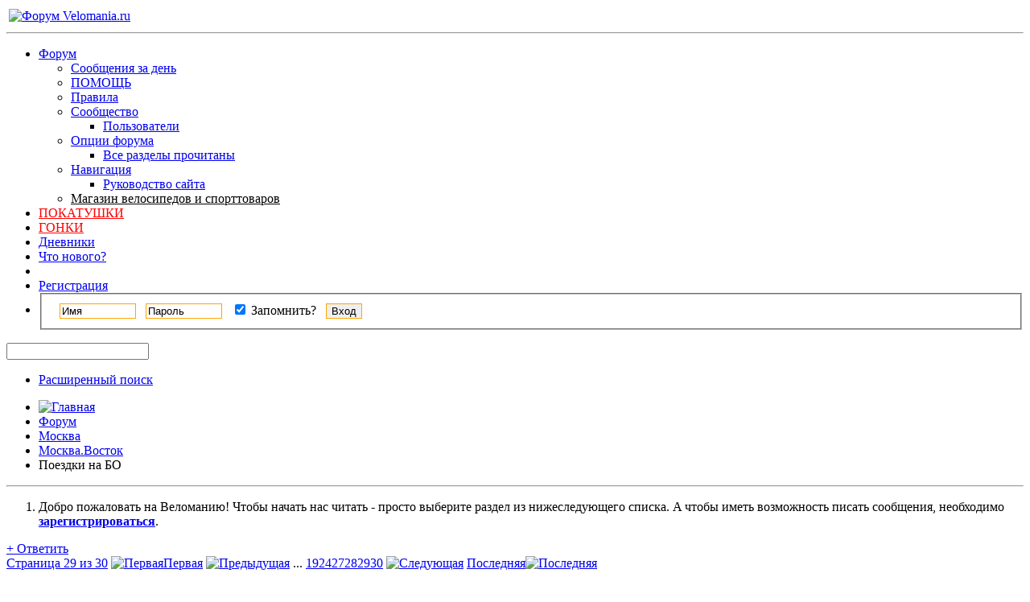

--- FILE ---
content_type: text/html; charset=UTF-8
request_url: https://forum.velomania.ru/showthread.php?t=15660&page=29&s=8cc68da04e3001169fadf3497b3ab9c7
body_size: 19558
content:
<!DOCTYPE html PUBLIC "-//W3C//DTD XHTML 1.0 Transitional//EN" "http://www.w3.org/TR/xhtml1/DTD/xhtml1-transitional.dtd">
<html xmlns="http://www.w3.org/1999/xhtml" dir="ltr" lang="ru" id="vbulletin_html">
<head>
	<meta http-equiv="Content-Type" content="text/html; charset=UTF-8" />
<meta id="e_vb_meta_bburl" name="vb_meta_bburl" content="https://forum.velomania.ru" />
<base href="https://forum.velomania.ru/" /><!--[if IE]></base><![endif]-->
<meta name="generator" content="vBulletin 4.1.8" />

	<link rel="Shortcut Icon" href="favicon.ico" type="image/x-icon" />








	<script type="text/javascript" src="https://ajax.googleapis.com/ajax/libs/yui/2.9.0/build/yuiloader-dom-event/yuiloader-dom-event.js?v=418"></script>
	<script type="text/javascript" src="https://ajax.googleapis.com/ajax/libs/yui/2.9.0/build/connection/connection-min.js?v=418"></script>


<!-- Google tag (gtag.js) -->
<script async src="https://www.googletagmanager.com/gtag/js?id=G-JD3CMCTTB9"></script>
<script>
  window.dataLayer = window.dataLayer || [];
  function gtag(){dataLayer.push(arguments);}
  gtag('js', new Date());

  gtag('config', 'G-JD3CMCTTB9');
</script>

<noscript><div><img src="https://mc.yandex.ru/watch/1012583" style="position:absolute; left:-9999px;" alt="" /></div></noscript> 

<script async src="https://ad.mail.ru/static/ads-async.js"></script>

<!-- /Yandex.Metrika counter -->
<script type="text/javascript">
<!--
	var SESSIONURL = "s=b7e8905f73ff173bd143f0efd4250556&";
	var SECURITYTOKEN = "guest";
	var IMGDIR_MISC = "images/styles/velomania/misc";
	var IMGDIR_BUTTON = "images/styles/velomania/buttons";
	var vb_disable_ajax = parseInt("0", 10);
	var SIMPLEVERSION = "418";
	var BBURL = "https://forum.velomania.ru";
	var LOGGEDIN = 0 > 0 ? true : false;
	var THIS_SCRIPT = "showthread";
	var RELPATH = "showthread.php?t=15660&amp;page=29";
	var PATHS = {
		forum : "",
		cms   : "",
		blog  : ""
	};
	var AJAXBASEURL = "https://forum.velomania.ru/";
// -->
</script>
<script type="text/javascript" src="https://forum.velomania.ru/clientscript/vbulletin-core.js?v=418"></script>



	<link rel="alternate" type="application/rss+xml" title="Форум Velomania.ru RSS лента" href="https://forum.velomania.ru/external.php?type=RSS2" />
	
		<link rel="alternate" type="application/rss+xml" title="Форум Velomania.ru - Москва.Восток - RSS лента" href="https://forum.velomania.ru/external.php?type=RSS2&amp;forumids=19" />
	



	<link rel="stylesheet" type="text/css" href="https://forum.velomania.ru/clientscript/vbulletin_css/style00006l/main-rollup.css?d=1744402470" />
        

	<!--[if lt IE 8]>
	<link rel="stylesheet" type="text/css" href="https://forum.velomania.ru/clientscript/vbulletin_css/style00006l/popupmenu-ie.css?d=1744402470" />
	<link rel="stylesheet" type="text/css" href="https://forum.velomania.ru/clientscript/vbulletin_css/style00006l/vbulletin-ie.css?d=1744402470" />
	<link rel="stylesheet" type="text/css" href="https://forum.velomania.ru/clientscript/vbulletin_css/style00006l/vbulletin-chrome-ie.css?d=1744402470" />
	<link rel="stylesheet" type="text/css" href="https://forum.velomania.ru/clientscript/vbulletin_css/style00006l/vbulletin-formcontrols-ie.css?d=1744402470" />
	<link rel="stylesheet" type="text/css" href="https://forum.velomania.ru/clientscript/vbulletin_css/style00006l/editor-ie.css?d=1744402470" />
	<![endif]-->



<script type='text/javascript' src='https://ad.velomania.ru/ad/www/delivery/spcjs.php?id=4&amp;block=1&amp;target=_blank'></script>





<script>
    window.ao_subid = "";
</script>
	<meta name="keywords" content="где, можно, инспектора, инспекторов, еще, прогулок, отчет, невинных, любителей, отлов, судя, впрочем, любых, отчетам, охраны, продолжают, июнь, ходить, находятся, которые, местах, недалеко, дорог, автомобиле, проезжаемых, тех, лучше, пешком, любят, ловят, только, вероятно, http://elkisland.ru/press-center/news/rezultaty_provedennykh_reydov_v_period_s_10_iyunya_po_30_iyunya_2019_goda, всех, там, пойму, никак, ездить, карту, нет, все, заповедника, этот, маршрут, проходит, части, запретной, нельзя, посмотреть, после" />
	<meta name="description" content="Предлагаю здесь отписываться о покатушках на БО. 
Когда будет первая в этом сезоне?" />

	<title> Поездки на БО - Страница 29</title>
	<link rel="canonical" href="showthread.php?t=15660&page=29&s=b7e8905f73ff173bd143f0efd4250556" />
	
	
	
	
	
	
	
	
	
		<script type="text/javascript" src="clientscript/vbulletin_lightbox.js?v=418"></script>
	

	
		<link rel="stylesheet" type="text/css" href="https://forum.velomania.ru/clientscript/vbulletin_css/style00006l/showthread-rollup.css?d=1744402470" />
	
	<!--[if lt IE 8]><link rel="stylesheet" type="text/css" href="https://forum.velomania.ru/clientscript/vbulletin_css/style00006l/toolsmenu-ie.css?d=1744402470" />
	<link rel="stylesheet" type="text/css" href="https://forum.velomania.ru/clientscript/vbulletin_css/style00006l/postlist-ie.css?d=1744402470" />
	<link rel="stylesheet" type="text/css" href="https://forum.velomania.ru/clientscript/vbulletin_css/style00006l/showthread-ie.css?d=1744402470" />
	<link rel="stylesheet" type="text/css" href="https://forum.velomania.ru/clientscript/vbulletin_css/style00006l/postbit-ie.css?d=1744402470" />
	<link rel="stylesheet" type="text/css" href="https://forum.velomania.ru/clientscript/vbulletin_css/style00006l/poll-ie.css?d=1744402470" /><![endif]-->
<link rel="stylesheet" type="text/css" href="https://forum.velomania.ru/clientscript/vbulletin_css/style00006l/additional.css?d=1744402470" />
<link rel="stylesheet" type="text/css" href="css.php?styleid=6&langid=2&d=1744402470&sheet=MARCO1_CKEditor_CSS.css" />
</head>

<body>

<div class="above_body"> <!-- closing tag is in template navbar -->
<div id="header" class="floatcontainer doc_header">

<table style="width:100%"><tbody><tr>
<td><a name="top" href="https://www.velomania.ru/" class="logo-image"><img src="images/styles/velomania/vmlogo.gif" alt="Форум Velomania.ru" /></a>

</td>

<td style="float:right">

	<div class="ad_global_header">
		
		<!-- Revive Adserver Asynchronous JS Tag - Generated with Revive Adserver v5.5.2 -->
<ins data-revive-zoneid="4" data-revive-id="866db83a3ddd05b0ea4e0751327d3c04"></ins>
<script async src="//ads.velomania.ru/www/delivery/asyncjs.php"></script>
	</div>

</td>
</tr></tbody></table>

	<hr />
</div>
<div id="navbar" class="navbar">
	<ul id="navtabs" class="navtabs floatcontainer">
		
		
			<li class="selected"><a class="navtab" href="forum.php?s=b7e8905f73ff173bd143f0efd4250556">Форум</a>
				<ul class="floatcontainer">
					
					
						
						<li><a href="search.php?s=b7e8905f73ff173bd143f0efd4250556&amp;do=getdaily&amp;exclude=11;contenttype=vBForum_Post">Сообщения за день</a></li>
						
					
					
					
					
                                        <li><a rel="help" href="faq.php?s=b7e8905f73ff173bd143f0efd4250556" accesskey="5">ПОМОЩЬ</a></li>					
					
					<li><a href="misc.php?s=b7e8905f73ff173bd143f0efd4250556&amp;do=showrules">Правила</a></li>
					
					
					<li class="popupmenu">
						<a href="javascript://" class="popupctrl" accesskey="6">Сообщество</a>
						<ul class="popupbody popuphover">
							
							
							
							
							
								<li><a href="memberlist.php?s=b7e8905f73ff173bd143f0efd4250556">Пользователи</a></li>
							
							
						</ul>
					</li>
					
					
					
					<li class="popupmenu">
						<a href="javascript://" class="popupctrl">Опции форума</a>
						<ul class="popupbody popuphover">
							<li>
								<a href="forumdisplay.php?s=b7e8905f73ff173bd143f0efd4250556&amp;do=markread&amp;markreadhash=guest">Все разделы прочитаны</a>
							</li>
                                                        
						</ul>
					</li>
					
					<li class="popupmenu">
						<a href="javascript://" class="popupctrl" accesskey="3">Навигация</a>
						<ul class="popupbody popuphover">
							
							
							<li><a href="showgroups.php?s=b7e8905f73ff173bd143f0efd4250556" rel="nofollow">
								
									Руководство сайта
								
							</a></li>
							
							
							
							
							
							
						</ul>
					</li>
<li><a style="color:black;" href="#">Магазин велосипедов и спорттоваров</a></li>
					
				</ul>

			</li>

<li><a style="color:red;" href="calendar.php?$session[sessionurl]">ПОКАТУШКИ</a></li>
<li><a style="color:red;" href="calendar.php?c=2&s=">ГОНКИ</a></li>

		
		
	<li><a class="navtab" href="blog.php?s=b7e8905f73ff173bd143f0efd4250556">Дневники</a></li>

		
			<li><a class="navtab" href="search.php?s=b7e8905f73ff173bd143f0efd4250556&amp;do=getdaily&amp;exclude=11;contenttype=vBForum_Post" accesskey="2">Что нового?</a></li>
		
		
		<li>

		

			
				<li><a class="navtab" href="register.php?s=b7e8905f73ff173bd143f0efd4250556" rel="nofollow">Регистрация</a></li>
			
<!-- HELP was here -->				
				<li style="border-right:0">
			<script type="text/javascript" src="clientscript/vbulletin_md5.js?v=418"></script>
			<form id="navbar_loginform" action="login.php?s=b7e8905f73ff173bd143f0efd4250556&amp;do=login" method="post" onsubmit="md5hash(vb_login_password, vb_login_md5password, vb_login_md5password_utf, 0)">
				<fieldset id="logindetails" class="logindetails">
					<div>
						<div style="height:26px;line-height:26px;padding-left:10px;position:relative;top:1px">
					<input style="border:1px solid #FFA500;margin-right:8px" type="text" class="textbox" name="vb_login_username" id="navbar_username" size="10" accesskey="u" tabindex="101" value="Имя" />
					<input style="border:1px solid #FFA500;margin-right:8px"  type="text" class="textbox default-value" tabindex="102" name="vb_login_password_hint" id="navbar_password_hint" size="10" value="Пароль" style="display:none;" />
					<input style="border:1px solid #FFA500;margin-right:8px"  type="password" class="textbox" tabindex="102" name="vb_login_password" id="navbar_password" size="10" />
					<div id="remember" class="remember" style="display:inline">
						<label for="cb_cookieuser_navbar"><input type="checkbox" name="cookieuser" value="1" id="cb_cookieuser_navbar" class="cb_cookieuser_navbar" accesskey="c" tabindex="103" checked="checked" /> Запомнить?</label>
					</div>
					<input style="border:1px solid #FFA500;cursor:pointer;margin-left:8px"  type="submit" class="loginbutton" tabindex="104" value="Вход" title="Введите ваше имя пользователя и пароль, чтобы войти, или нажмите кнопку 'Регистрация', чтобы зарегистрироваться." accesskey="s" />
						</div>
					</div>
				</fieldset>
				

				<input type="hidden" name="s" value="b7e8905f73ff173bd143f0efd4250556" />
				<input type="hidden" name="securitytoken" value="guest" />
				<input type="hidden" name="do" value="login" />
				<input type="hidden" name="vb_login_md5password" />
				<input type="hidden" name="vb_login_md5password_utf" />
			</form>
			<script type="text/javascript">
			YAHOO.util.Dom.setStyle('navbar_password_hint', "display", "inline");
			YAHOO.util.Dom.setStyle('navbar_password', "display", "none");
			vB_XHTML_Ready.subscribe(function()
			{
			//
				YAHOO.util.Event.on('navbar_username', "focus", navbar_username_focus);
				YAHOO.util.Event.on('navbar_username', "blur", navbar_username_blur);
				YAHOO.util.Event.on('navbar_password_hint', "focus", navbar_password_hint);
				YAHOO.util.Event.on('navbar_password', "blur", navbar_password);
			});
			
			function navbar_username_focus(e)
			{
			//
				var textbox = YAHOO.util.Event.getTarget(e);
				if (textbox.value == 'Имя')
				{
				//
					textbox.value='';
					textbox.style.color='black';
				}
			}

			function navbar_username_blur(e)
			{
			//
				var textbox = YAHOO.util.Event.getTarget(e);
				if (textbox.value == '')
				{
				//
					textbox.value='Имя';
					textbox.style.color='#828282';
				}
			}
			
			function navbar_password_hint(e)
			{
			//
				var textbox = YAHOO.util.Event.getTarget(e);
				
				YAHOO.util.Dom.setStyle('navbar_password_hint', "display", "none");
				YAHOO.util.Dom.setStyle('navbar_password', "display", "inline");
				YAHOO.util.Dom.get('navbar_password').focus();
			}

			function navbar_password(e)
			{
			//
				var textbox = YAHOO.util.Event.getTarget(e);
				
				if (textbox.value == '')
				{
					YAHOO.util.Dom.setStyle('navbar_password_hint', "display", "inline");
					YAHOO.util.Dom.setStyle('navbar_password', "display", "none");
				}
			}
			</script>
				</li>
				

		

		</li>
<!--
<li><a class="navtab" rel="help" href="faq.php?s=b7e8905f73ff173bd143f0efd4250556">Помощь</a></li>
-->
	</ul>

	
	<div id="globalsearch" class="globalsearch">
		<form action="search.php?s=b7e8905f73ff173bd143f0efd4250556&amp;do=process" method="post" id="navbar_search" class="navbar_search">
			
			<input type="hidden" name="securitytoken" value="guest" />
			<input type="hidden" name="do" value="process" />
			<span class="textboxcontainer"><span><input type="text" value="" name="query" class="textbox" tabindex="99"/></span></span>
			<span class="buttoncontainer"><span><input type="image" class="searchbutton" src="images/styles/velomania/buttons/search.png" name="submit" onclick="document.getElementById('navbar_search').submit;" tabindex="100"/></span></span>
		</form>
		<ul class="navbar_advanced_search">
			<li><a href="search.php?s=b7e8905f73ff173bd143f0efd4250556" accesskey="4">Расширенный поиск</a></li>
		</ul>
	</div>
	
</div>
</div><!-- closing div for above_body -->

<div class="body_wrapper">

<div style="float:left;clear:both;width:100%">
<div align="center">
<!-- Revive Adserver Asynchronous JS Tag - Generated with Revive Adserver v5.4.1 -->

</div>

<div style="float:left">
<script type='text/javascript'><!--// <![CDATA[
    OA_show(81);
// ]]> --></script>
</div><div style="float:right">
<script type='text/javascript'><!--// <![CDATA[
    OA_show(78);
// ]]> --></script>
</div>
</div>


<div id="breadcrumb" class="breadcrumb">
	<ul class="floatcontainer">
		<li class="navbithome"><a href="index.php?s=b7e8905f73ff173bd143f0efd4250556" accesskey="1"><img src="images/styles/velomania/misc/navbit-home.png" alt="Главная" /></a></li>
		
	<li class="navbit"><a href="forum.php?s=b7e8905f73ff173bd143f0efd4250556">Форум</a></li>

	<li class="navbit"><a href="forumdisplay.php?f=9&amp;s=b7e8905f73ff173bd143f0efd4250556">Москва</a></li>

	<li class="navbit"><a href="forumdisplay.php?f=19&amp;s=b7e8905f73ff173bd143f0efd4250556">Москва.Восток</a></li>

		
	<li class="navbit lastnavbit"><span> Поездки на БО</span></li>

	</ul>
	<hr />
</div>




	<form action="profile.php?do=dismissnotice" method="post" id="notices" class="notices">
		<input type="hidden" name="do" value="dismissnotice" />
		<input type="hidden" name="s" value="s=b7e8905f73ff173bd143f0efd4250556&amp;" />
		<input type="hidden" name="securitytoken" value="guest" />
		<input type="hidden" id="dismiss_notice_hidden" name="dismiss_noticeid" value="" />
		<input type="hidden" name="url" value="" />
		<ol>
			<li class="restore" id="navbar_notice_4">
	
	Добро пожаловать на Веломанию!
Чтобы начать нас читать - просто выберите раздел из нижеследующего списка.
A чтобы иметь возможность писать сообщения, необходимо <a href="register.php?s=b7e8905f73ff173bd143f0efd4250556" target="_blank"><b>зарегистрироваться</b></a>.
</li>
		</ol>
	</form>


<script type="text/javascript">
<!--
// Paul M - Doublepost Modification //

function qr_do_ajax_post(ajax)
{if(ajax.responseXML)
{vB_Editor[QR_EditorID].initialize();document.body.style.cursor='auto';YAHOO.util.Dom.addClass("qr_posting_msg","hidden");
var i;if(fetch_tag_count(ajax.responseXML,'postbit'))
{qr_reset();vB_Editor[QR_EditorID].hide_autosave_button()
ajax_last_post=ajax.responseXML.getElementsByTagName('time')[0].firstChild.nodeValue;qr_disable_controls();qr_hide_errors();
if(fetch_tag_count(ajax.responseXML,'updatepost'))
{var postbit=ajax.responseXML.getElementsByTagName('postbit')[0].firstChild.nodeValue;var updated=ajax.responseXML.getElementsByTagName('updatepost')[0].firstChild.nodeValue;
var node=YAHOO.util.Dom.get("post_"+updated);node.parentNode.replaceChild(string_to_node(postbit),node);node.scrollIntoView(false);}
else
{var postbits=ajax.responseXML.getElementsByTagName('postbit');for(i=0;i<postbits.length;i++)
{var newdiv=document.createElement('div');newdiv.innerHTML=postbits[i].firstChild.nodeValue;
var newpost=newdiv.getElementsByTagName('li')[0];var posts=YAHOO.util.Dom.get('posts');if(newpost)
{var postbit=posts.appendChild(newpost);PostBit_Init(postbit,postbits[i].getAttribute('postid'));newpost.scrollIntoView(false);}}}
if(typeof mq_unhighlight_all=='function')
{mq_unhighlight_all();}
if(fetch_object('qr_submit'))
{fetch_object('qr_submit').blur();}}
else
{if(!is_saf)
{var errors=ajax.responseXML.getElementsByTagName('error');if(errors.length)
{var error_html='<ol>';for(i=0;i<errors.length;i++)
{error_html+='<li>'+errors[i].firstChild.nodeValue+'</li>';}
error_html+='</ol>';qr_show_errors(error_html);return false;}}
qr_resubmit();}}
else if (ajax.status == 200 && ajax.responseText.indexOf('Illegal string offset \'enable\' in <strong>[path]/includes/class_postbit.php</strong> on line <strong>1076</strong>') > -1) { 
        // lookout: workaround for one of many PHP 5.6 incompatibilities
        document.location.reload();}
else
{qr_resubmit();}}

//-->
</script>



	<div id="above_postlist" class="above_postlist">
		
			<a href="newreply.php?s=b7e8905f73ff173bd143f0efd4250556&amp;p=9132119&amp;noquote=1" class="newcontent_textcontrol" id="newreplylink_top"><span>+</span> Ответить</a>
			<img style="display:none" id="progress_newreplylink_top" src="images/styles/velomania/misc/progress.gif" alt="" />
		
		<div id="pagination_top" class="pagination_top">
		
			<form action="showthread.php?t=15660&amp;page=30&amp;s=b7e8905f73ff173bd143f0efd4250556" method="get" class="pagination popupmenu nohovermenu">
<input type="hidden" name="t" value="15660" /><input type="hidden" name="s" value="b7e8905f73ff173bd143f0efd4250556" />
	
		<span><a href="javascript://" class="popupctrl">Страница 29 из 30</a></span>
		
		<span class="first_last"><a rel="start" href="showthread.php?t=15660&amp;s=b7e8905f73ff173bd143f0efd4250556" title="Первая страница - с 1 по 10 из 295"><img src="images/styles/velomania/pagination/first-right.png" alt="Первая" />Первая</a></span>
		
		
		<span class="prev_next"><a rel="prev" href="showthread.php?t=15660&amp;page=28&amp;s=b7e8905f73ff173bd143f0efd4250556" title="Предыдущая страница - с 271 по 280 из 295"><img src="images/styles/velomania/pagination/previous-right.png" alt="Предыдущая" /></a></span>
		
		
		<span class="separator">...</span>
		
		<span><a href="showthread.php?t=15660&amp;page=19&amp;s=b7e8905f73ff173bd143f0efd4250556" title="Показать с 181 по 190 из 295"><!---10-->19</a></span><span><a href="showthread.php?t=15660&amp;page=24&amp;s=b7e8905f73ff173bd143f0efd4250556" title="Показать с 231 по 240 из 295"><!---5-->24</a></span><span><a href="showthread.php?t=15660&amp;page=27&amp;s=b7e8905f73ff173bd143f0efd4250556" title="Показать с 261 по 270 из 295">27</a></span><span><a href="showthread.php?t=15660&amp;page=28&amp;s=b7e8905f73ff173bd143f0efd4250556" title="Показать с 271 по 280 из 295">28</a></span><span class="selected"><a href="javascript://" title="Показано с 281 по 290 из 295">29</a></span><span><a href="showthread.php?t=15660&amp;page=30&amp;s=b7e8905f73ff173bd143f0efd4250556" title="Показать с 291 по 295 из 295">30</a></span>
		
		
		<span class="prev_next"><a rel="next" href="showthread.php?t=15660&amp;page=30&amp;s=b7e8905f73ff173bd143f0efd4250556" title="Следующая страница - с 291 по 295 из 295"><img src="images/styles/velomania/pagination/next-right.png" alt="Следующая" /></a></span>
		
		
		<span class="first_last"><a href="showthread.php?t=15660&amp;page=30&amp;s=b7e8905f73ff173bd143f0efd4250556" title="Последняя страница - с 291 по 295 из 295">Последняя<img src="images/styles/velomania/pagination/last-right.png" alt="Последняя" /></a></span>
		
	
	<ul class="popupbody popuphover">
		<li class="formsubmit jumptopage"><label>К странице: <input type="text" name="page" size="4" /></label> <input type="submit" class="button" value="Вперёд" /></li>
	</ul>
</form>
		
			<div id="postpagestats_above" class="postpagestats">
				Показано с 281 по 290 из 295
			</div>
		</div>
	</div>
	<div id="pagetitle" class="pagetitle">
		<h1>
			Тема: <span class="threadtitle"><a href="showthread.php?t=15660&page=29&s=b7e8905f73ff173bd143f0efd4250556" title="Перезагрузить страницу">Поездки на БО</a></span>
		</h1>
		
	</div>
	<div id="thread_controls" class="thread_controls toolsmenu">
		<div>
		<ul id="postlist_popups" class="postlist_popups popupgroup">
			
			
			<li class="popupmenu" id="threadtools">
				<h6><a class="popupctrl" href="javascript://">Опции темы</a></h6>
				<ul class="popupbody popuphover">
					<li><a href="printthread.php?s=b7e8905f73ff173bd143f0efd4250556&amp;t=15660&amp;pp=10&amp;page=29" accesskey="3" rel="nofollow">Версия для печати</a></li>
					
						<li><a href="sendmessage.php?s=b7e8905f73ff173bd143f0efd4250556&amp;do=sendtofriend&amp;t=15660" rel="nofollow">Отправить по электронной почте&hellip;</a></li>
					
					<li>
						
							<a href="subscription.php?s=b7e8905f73ff173bd143f0efd4250556&amp;do=addsubscription&amp;t=15660" rel="nofollow">Подписаться на эту тему&hellip;</a>
						
					</li>
					
				</ul>
			</li>

			

			
				<li class="popupmenu searchthread menusearch" id="searchthread">
					<h6><a class="popupctrl" href="javascript://">Поиск по теме</a></h6>
					<form action="search.php" method="post">
						<ul class="popupbody popuphover">
							<li>
								<input type="text" name="query" class="searchbox" value="Поиск..." tabindex="13" />
								<input type="submit" class="button" value="Поиск" tabindex="14" />
							</li>
							<li class="formsubmit">
								<div class="submitoptions">&nbsp;</div>
								<div class="advancedsearchlink"><a href="search.php?s=b7e8905f73ff173bd143f0efd4250556&amp;search_type=1&amp;searchthreadid=15660&amp;contenttype=vBForum_Post">Расширенный поиск</a></div>
							</li>
						</ul>
						<input type="hidden" name="s" value="b7e8905f73ff173bd143f0efd4250556" />
						<input type="hidden" name="securitytoken" value="guest" />
						<input type="hidden" name="do" value="process" />
						<input type="hidden" name="searchthreadid" value="15660" />
						<input type="hidden" name="search_type" value="1" />
						<input type="hidden" name="contenttype" value="vBForum_Post" />
					</form>
				</li>
			

			

			
				<li class="popupmenu" id="displaymodes">
					<h6><a class="popupctrl" href="javascript://">Отображение</a></h6>
					<ul class="popupbody popuphover">
						<li><label>Линейный вид</label></li>
						<li><a href="showthread.php?t=15660&amp;s=b7e8905f73ff173bd143f0efd4250556&amp;mode=hybrid"> Комбинированный вид</a></li>
						<li><a href="showthread.php?t=15660&amp;s=b7e8905f73ff173bd143f0efd4250556&amp;p=8033131&amp;mode=threaded#post8033131"> Древовидный вид</a></li>
					</ul>
				</li>
			

			
			</ul>
		</div>
	</div>

<div id="postlist" class="postlist restrain">
	

	
		<ol id="posts" class="posts" start="1">
			
<li class="postbitlegacy postbitim postcontainer old" id="post_8033131">
<!-- see bottom of postbit.css for .userinfo .popupmenu styles -->

	<div class="posthead">
			<span class="postdate old">
				
					<span class="date">13.07.2019,&nbsp;<span class="time">22:33</span></span>
				
			</span>
			<span class="nodecontrols">
				
					<a name="post8033131" href="showthread.php?t=15660&amp;s=b7e8905f73ff173bd143f0efd4250556&amp;p=8033131&amp;viewfull=1#post8033131" class="postcounter">#281</a><a id="postcount8033131" name="281"></a>
				
				
				
			</span>
	</div>
	<div class="postdetails">
		<div class="userinfo">
			<div class="username_container">
			
				<div class="popupmenu memberaction">
	<a class="username offline popupctrl" href="member.php?u=20420&amp;s=b7e8905f73ff173bd143f0efd4250556" title="Kilimanjaro вне форума"><strong>Kilimanjaro</strong></a>
	<ul class="popupbody popuphover memberaction_body">
		<li class="left">
			<img src="images/site_icons/profile.png" alt="" />
			<a href="member.php?u=20420&amp;s=b7e8905f73ff173bd143f0efd4250556">
				Просмотр профиля
			</a>
		</li>
		
		<li class="right">
			<img src="images/site_icons/forum.png" alt="" />
			<a href="search.php?s=b7e8905f73ff173bd143f0efd4250556&amp;do=finduser&amp;userid=20420&amp;contenttype=vBForum_Post&amp;showposts=1" rel="nofollow">
				Сообщения форума
			</a>
		</li>
		
		
		<li class="left">
			<img src="images/site_icons/message.png" alt="" />
			<a href="private.php?s=b7e8905f73ff173bd143f0efd4250556&amp;do=newpm&amp;u=20420" rel="nofollow">
				Личное сообщение
			</a>
		</li>
		
		
		
		<li class="right">
			<img src="images/site_icons/blog.png" alt="" />
			<a href="blog.php?s=b7e8905f73ff173bd143f0efd4250556&amp;u=20420" rel="nofollow">
				Записи в дневнике
			</a>
		</li>
		
		
		
		<li class="left">
			<img src="images/site_icons/homepage.png" alt="" />
			<a href="http://eisberg.narod.ru" rel="nofollow">
				Домашняя страница
			</a>
		</li>
		
		
		
		<li class="right">
			<img src="images/site_icons/article.png" alt="" />
			<a href="list.php/author/20420-Kilimanjaro" rel="nofollow">
				Просмотр статей
			</a>
		</li>
		

		

		
		
	</ul>
</div>

				<img class="inlineimg onlinestatus" src="images/styles/velomania/statusicon/user-offline.png" alt="Kilimanjaro вне форума" border="0" />

			
			</div>
			<span class="usertitle">
				Веломаньяк
			</span>
			
			
			
			
			<a class="postuseravatar" href="member.php?u=20420&amp;s=b7e8905f73ff173bd143f0efd4250556" title="Kilimanjaro вне форума">
				<img src="customavatars/avatar20420_2.gif" alt="Аватар для Kilimanjaro" title="Аватар для Kilimanjaro" />
			</a>
			 
			
				<hr />
				<dl class="userinfo_extra">
					
					<dt>Адрес</dt> <dd>Подбелка (Москва)</dd>
					
					<dt>Сообщений</dt> <dd>1,146</dd>	
					
				</dl>
				
				
				<div class="imlinks">
					 <a href="javascript://" onclick="imwindow('aim', '20420', 440, 255); return false;"><img src="images/styles/velomania/misc/im_aim.gif" alt="Отправить сообщение для Kilimanjaro с помощью AIM" /></a> <a href="javascript://" onclick="imwindow('msn', '20420', 440, 270); return false;"><img src="images/styles/velomania/misc/im_msn.gif" alt="Отправить сообщение для Kilimanjaro с помощью MSN" /></a> <a href="javascript://" onclick="imwindow('yahoo', '20420', 400, 200); return false;"><img src="images/styles/velomania/misc/im_yahoo.gif" alt="Отправить сообщение для Kilimanjaro с помощью Yahoo" /></a> 
				</div>
			
		</div>
		<div class="postbody">
			<div class="postrow">
				
				
				<h2 class="title icon">
					<img src="images/icons/icon1.png" alt="По умолчанию" /> 
				</h2>
				


						
							
							
						
						
				<div class="content">
					<div id="post_message_8033131">
						<blockquote class="postcontent restore ">
							<div class="bbcode_container">
	<div class="bbcode_quote">
		<div class="quote_container">
			<div class="bbcode_quote_container"></div>
			
				<div class="bbcode_postedby">
					<img src="images/styles/velomania/misc/quote_icon.png" alt="Цитата" /> Сообщение от <strong>Бивис</strong>
					<a href="showthread.php?s=b7e8905f73ff173bd143f0efd4250556&amp;p=8032913#post8032913" rel="nofollow"><img class="inlineimg" src="images/styles/velomania/buttons/viewpost-right.png" alt="Посмотреть сообщение" /></a>
				</div>
				<div class="message">Пофоткал немного</div>
			
		</div>
	</div>
</div>Спасибо, классные фотки!
						</blockquote>
					</div>

					
				</div>
			</div>
			
			<div class="cleardiv"></div>
		</div>
	</div>
		<div class="postfoot">
			<!-- <div class="postfoot_container"> -->
			<div class="textcontrols floatcontainer">
				<span class="postcontrols">
					<img style="display:none" id="progress_8033131" src="images/styles/velomania/misc/progress.gif" alt="" />
					
					
					
						<a id="qrwq_8033131" class="newreply" href="newreply.php?s=b7e8905f73ff173bd143f0efd4250556&amp;do=newreply&amp;p=8033131" rel="nofollow" title="Ответить с цитированием"><img id="quoteimg_8033131" src="clear.gif" alt="Ответить с цитированием" />  Ответить с цитированием</a> 
					
					
					
				</span>
				<span class="postlinking">
					
						
					

					
					
					

					


					

					

					
					
					
					
					
				</span>
			<!-- </div> -->
			</div>
		</div>
	<hr />
</li>

<li class="postbitlegacy postbitim postcontainer old" id="post_8033621">
<!-- see bottom of postbit.css for .userinfo .popupmenu styles -->

	<div class="posthead">
			<span class="postdate old">
				
					<span class="date">14.07.2019,&nbsp;<span class="time">11:34</span></span>
				
			</span>
			<span class="nodecontrols">
				
					<a name="post8033621" href="showthread.php?t=15660&amp;s=b7e8905f73ff173bd143f0efd4250556&amp;p=8033621&amp;viewfull=1#post8033621" class="postcounter">#282</a><a id="postcount8033621" name="282"></a>
				
				
				
			</span>
	</div>
	<div class="postdetails">
		<div class="userinfo">
			<div class="username_container">
			
				<div class="popupmenu memberaction">
	<a class="username offline popupctrl" href="member.php?u=165951&amp;s=b7e8905f73ff173bd143f0efd4250556" title="mmtyurin вне форума"><strong>mmtyurin</strong></a>
	<ul class="popupbody popuphover memberaction_body">
		<li class="left">
			<img src="images/site_icons/profile.png" alt="" />
			<a href="member.php?u=165951&amp;s=b7e8905f73ff173bd143f0efd4250556">
				Просмотр профиля
			</a>
		</li>
		
		<li class="right">
			<img src="images/site_icons/forum.png" alt="" />
			<a href="search.php?s=b7e8905f73ff173bd143f0efd4250556&amp;do=finduser&amp;userid=165951&amp;contenttype=vBForum_Post&amp;showposts=1" rel="nofollow">
				Сообщения форума
			</a>
		</li>
		
		
		<li class="left">
			<img src="images/site_icons/message.png" alt="" />
			<a href="private.php?s=b7e8905f73ff173bd143f0efd4250556&amp;do=newpm&amp;u=165951" rel="nofollow">
				Личное сообщение
			</a>
		</li>
		
		
		
		<li class="right">
			<img src="images/site_icons/blog.png" alt="" />
			<a href="blog.php?s=b7e8905f73ff173bd143f0efd4250556&amp;u=165951" rel="nofollow">
				Записи в дневнике
			</a>
		</li>
		
		
		
		
		
		<li class="right">
			<img src="images/site_icons/article.png" alt="" />
			<a href="list.php/author/165951-mmtyurin" rel="nofollow">
				Просмотр статей
			</a>
		</li>
		

		

		
		
	</ul>
</div>

				<img class="inlineimg onlinestatus" src="images/styles/velomania/statusicon/user-offline.png" alt="mmtyurin вне форума" border="0" />

			
			</div>
			<span class="usertitle">
				Веломаньяк
			</span>
			
			
			
			 
			
				<hr />
				<dl class="userinfo_extra">
					
					<dt>Адрес</dt> <dd>Москва</dd>
					
					<dt>Сообщений</dt> <dd>74</dd>	
					
				</dl>
				
				
				<div class="imlinks">
					    
				</div>
			
		</div>
		<div class="postbody">
			<div class="postrow">
				
				
				<h2 class="title icon">
					<img src="images/icons/icon1.png" alt="По умолчанию" /> 
				</h2>
				


						
						
				<div class="content">
					<div id="post_message_8033621">
						<blockquote class="postcontent restore ">
							<div class="bbcode_container">
	<div class="bbcode_quote">
		<div class="quote_container">
			<div class="bbcode_quote_container"></div>
			
				<div class="bbcode_postedby">
					<img src="images/styles/velomania/misc/quote_icon.png" alt="Цитата" /> Сообщение от <strong>Бивис</strong>
					<a href="showthread.php?s=b7e8905f73ff173bd143f0efd4250556&amp;p=8032913#post8032913" rel="nofollow"><img class="inlineimg" src="images/styles/velomania/buttons/viewpost-right.png" alt="Посмотреть сообщение" /></a>
				</div>
				<div class="message">Сегодня проснувшись с бодуна и попив немного пива, думаю, что делать? Два варианта. <br />
1. Продолжать пить водку.<br />
2.Сесть на велик и прокатиться.<br />
Второй вариант почему то выиграл. Взял с собой пивка и вперёд. На БО я не был несколько лет. Просто раньше в любой день там было много народу и купающихся. А сейчас никого!!!! Возможно из за цветения озера? Пофоткал немного и поехал назад.<br />
 <div style="margin:20px; margin-top:5px">
<div class="smallfont" style="margin-bottom:2px; width:852; height:26">  
<a href="" onClick="if (this.parentNode.parentNode.getElementsByTagName('div')[1].getElementsByTagName('div')[0].style.display!='') { this.parentNode.parentNode.getElementsByTagName('div')[1].getElementsByTagName('div')[0].style.display='';this.innerHTML='[-]'} else { this.parentNode.parentNode.getElementsByTagName('div')[1].getElementsByTagName('div')[0].style.display='none';this.innerHTML='[+]'};return false">Показать то, что скрыто</a>
</div>
<div class="alt2" style="margin: 0px; padding: 6px; border: 1px dotted #FFA500">
<div style="display: none;">
<a href="https://radikal.ru" target="_blank" rel="nofollow"><a href="https://b.radikal.ru/b31/1907/0a/5eca08477e2c.jpg" target="_blank" rel="nofollow">https://b.radikal.ru/b31/1907/0a/5eca08477e2c.jpg</a></a><br />
<br />
<a href="https://radikal.ru" target="_blank" rel="nofollow"><a href="https://b.radikal.ru/b30/1907/b2/18bf259243fb.jpg" target="_blank" rel="nofollow">https://b.radikal.ru/b30/1907/b2/18bf259243fb.jpg</a></a><br />
<br />
<a href="https://radikal.ru" target="_blank" rel="nofollow"><a href="https://c.radikal.ru/c27/1907/24/de382a2daba0.jpg" target="_blank" rel="nofollow">https://c.radikal.ru/c27/1907/24/de382a2daba0.jpg</a></a><br />
<br />
<a href="https://radikal.ru" target="_blank" rel="nofollow"><a href="https://d.radikal.ru/d14/1907/83/d591c59a8d9a.jpg" target="_blank" rel="nofollow">https://d.radikal.ru/d14/1907/83/d591c59a8d9a.jpg</a></a><br />
<br />
<a href="https://radikal.ru" target="_blank" rel="nofollow"><a href="https://c.radikal.ru/c01/1907/30/f7a13ccbed52.jpg" target="_blank" rel="nofollow">https://c.radikal.ru/c01/1907/30/f7a13ccbed52.jpg</a></a><br />
<br />
<a href="https://radikal.ru" target="_blank" rel="nofollow"><a href="https://b.radikal.ru/b03/1907/21/c44ed332bf7c.jpg" target="_blank" rel="nofollow">https://b.radikal.ru/b03/1907/21/c44ed332bf7c.jpg</a></a><br />
<br />
<a href="https://radikal.ru" target="_blank" rel="nofollow"><a href="https://a.radikal.ru/a43/1907/55/088345052ac0.jpg" target="_blank" rel="nofollow">https://a.radikal.ru/a43/1907/55/088345052ac0.jpg</a></a><br />
<br />
<a href="https://radikal.ru" target="_blank" rel="nofollow"><a href="https://a.radikal.ru/a43/1907/96/c7a23876bf48.jpg" target="_blank" rel="nofollow">https://a.radikal.ru/a43/1907/96/c7a23876bf48.jpg</a></a><br />
<br />
<a href="https://radikal.ru" target="_blank" rel="nofollow"><a href="https://d.radikal.ru/d27/1907/ed/ed2ecb5df5d3.jpg" target="_blank" rel="nofollow">https://d.radikal.ru/d27/1907/ed/ed2ecb5df5d3.jpg</a></a><br />
<br />
<a href="https://radikal.ru" target="_blank" rel="nofollow"><a href="https://a.radikal.ru/a21/1907/c9/da36588affe4.jpg" target="_blank" rel="nofollow">https://a.radikal.ru/a21/1907/c9/da36588affe4.jpg</a></a><br />
<br />
<a href="https://radikal.ru" target="_blank" rel="nofollow"><a href="https://a.radikal.ru/a17/1907/dc/6f05b8f2ef05.jpg" target="_blank" rel="nofollow">https://a.radikal.ru/a17/1907/dc/6f05b8f2ef05.jpg</a></a>
</div>
</div>
</div><br />
<br />
На обратном пути ехал через ЛО. Была запасная батарейка. Сделал несколько кадров.<br />
[<div style="margin:20px; margin-top:5px">
<div class="smallfont" style="margin-bottom:2px; width:852; height:26">  
<a href="" onClick="if (this.parentNode.parentNode.getElementsByTagName('div')[1].getElementsByTagName('div')[0].style.display!='') { this.parentNode.parentNode.getElementsByTagName('div')[1].getElementsByTagName('div')[0].style.display='';this.innerHTML='[-]'} else { this.parentNode.parentNode.getElementsByTagName('div')[1].getElementsByTagName('div')[0].style.display='none';this.innerHTML='[+]'};return false">Показать то, что скрыто</a>
</div>
<div class="alt2" style="margin: 0px; padding: 6px; border: 1px dotted #FFA500">
<div style="display: none;">
url=https://radikal.ru]<a href="https://d.radikal.ru/d26/1907/83/2f82a28e04ed.jpg" target="_blank" rel="nofollow">https://d.radikal.ru/d26/1907/83/2f82a28e04ed.jpg</a>[/url]<br />
<br />
<a href="https://radikal.ru" target="_blank" rel="nofollow"><a href="https://a.radikal.ru/a13/1907/d8/300a92bd61ea.jpg" target="_blank" rel="nofollow">https://a.radikal.ru/a13/1907/d8/300a92bd61ea.jpg</a></a><br />
<br />
<a href="https://radikal.ru" target="_blank" rel="nofollow"><a href="https://a.radikal.ru/a37/1907/71/14b286be3f47.jpg" target="_blank" rel="nofollow">https://a.radikal.ru/a37/1907/71/14b286be3f47.jpg</a></a><br />
<br />
<a href="https://radikal.ru" target="_blank" rel="nofollow"><a href="https://c.radikal.ru/c43/1907/d6/44c98a2e1b24.jpg" target="_blank" rel="nofollow">https://c.radikal.ru/c43/1907/d6/44c98a2e1b24.jpg</a></a><br />
<br />
<a href="https://radikal.ru" target="_blank" rel="nofollow"><a href="https://a.radikal.ru/a10/1907/9a/d244edeed1e3.jpg" target="_blank" rel="nofollow">https://a.radikal.ru/a10/1907/9a/d244edeed1e3.jpg</a></a><br />
<br />
<a href="https://radikal.ru" target="_blank" rel="nofollow"><a href="https://c.radikal.ru/c00/1907/29/cba9785f7326.jpg" target="_blank" rel="nofollow">https://c.radikal.ru/c00/1907/29/cba9785f7326.jpg</a></a><br />
<br />
<a href="https://radikal.ru" target="_blank" rel="nofollow"><a href="https://c.radikal.ru/c40/1907/24/d2688ee58093.jpg" target="_blank" rel="nofollow">https://c.radikal.ru/c40/1907/24/d2688ee58093.jpg</a></a>
</div>
</div>
</div></div>
			
		</div>
	</div>
</div>Этот маршрут проходит по запретной части заповедника? Все никак не пойму, где там можно ездить, а где - нет.
						</blockquote>
					</div>

					
				</div>
			</div>
			
			<div class="cleardiv"></div>
		</div>
	</div>
		<div class="postfoot">
			<!-- <div class="postfoot_container"> -->
			<div class="textcontrols floatcontainer">
				<span class="postcontrols">
					<img style="display:none" id="progress_8033621" src="images/styles/velomania/misc/progress.gif" alt="" />
					
					
					
						<a id="qrwq_8033621" class="newreply" href="newreply.php?s=b7e8905f73ff173bd143f0efd4250556&amp;do=newreply&amp;p=8033621" rel="nofollow" title="Ответить с цитированием"><img id="quoteimg_8033621" src="clear.gif" alt="Ответить с цитированием" />  Ответить с цитированием</a> 
					
					
					
				</span>
				<span class="postlinking">
					
						
					

					
					
					

					


					

					

					
					
					
					
					
				</span>
			<!-- </div> -->
			</div>
		</div>
	<hr />
</li>

<li class="postbitlegacy postbitim postcontainer old" id="post_8033702">
<!-- see bottom of postbit.css for .userinfo .popupmenu styles -->

	<div class="posthead">
			<span class="postdate old">
				
					<span class="date">14.07.2019,&nbsp;<span class="time">12:42</span></span>
				
			</span>
			<span class="nodecontrols">
				
					<a name="post8033702" href="showthread.php?t=15660&amp;s=b7e8905f73ff173bd143f0efd4250556&amp;p=8033702&amp;viewfull=1#post8033702" class="postcounter">#283</a><a id="postcount8033702" name="283"></a>
				
				
				
			</span>
	</div>
	<div class="postdetails">
		<div class="userinfo">
			<div class="username_container">
			
				<div class="popupmenu memberaction">
	<a class="username offline popupctrl" href="member.php?u=20420&amp;s=b7e8905f73ff173bd143f0efd4250556" title="Kilimanjaro вне форума"><strong>Kilimanjaro</strong></a>
	<ul class="popupbody popuphover memberaction_body">
		<li class="left">
			<img src="images/site_icons/profile.png" alt="" />
			<a href="member.php?u=20420&amp;s=b7e8905f73ff173bd143f0efd4250556">
				Просмотр профиля
			</a>
		</li>
		
		<li class="right">
			<img src="images/site_icons/forum.png" alt="" />
			<a href="search.php?s=b7e8905f73ff173bd143f0efd4250556&amp;do=finduser&amp;userid=20420&amp;contenttype=vBForum_Post&amp;showposts=1" rel="nofollow">
				Сообщения форума
			</a>
		</li>
		
		
		<li class="left">
			<img src="images/site_icons/message.png" alt="" />
			<a href="private.php?s=b7e8905f73ff173bd143f0efd4250556&amp;do=newpm&amp;u=20420" rel="nofollow">
				Личное сообщение
			</a>
		</li>
		
		
		
		<li class="right">
			<img src="images/site_icons/blog.png" alt="" />
			<a href="blog.php?s=b7e8905f73ff173bd143f0efd4250556&amp;u=20420" rel="nofollow">
				Записи в дневнике
			</a>
		</li>
		
		
		
		<li class="left">
			<img src="images/site_icons/homepage.png" alt="" />
			<a href="http://eisberg.narod.ru" rel="nofollow">
				Домашняя страница
			</a>
		</li>
		
		
		
		<li class="right">
			<img src="images/site_icons/article.png" alt="" />
			<a href="list.php/author/20420-Kilimanjaro" rel="nofollow">
				Просмотр статей
			</a>
		</li>
		

		

		
		
	</ul>
</div>

				<img class="inlineimg onlinestatus" src="images/styles/velomania/statusicon/user-offline.png" alt="Kilimanjaro вне форума" border="0" />

			
			</div>
			<span class="usertitle">
				Веломаньяк
			</span>
			
			
			
			
			<a class="postuseravatar" href="member.php?u=20420&amp;s=b7e8905f73ff173bd143f0efd4250556" title="Kilimanjaro вне форума">
				<img src="customavatars/avatar20420_2.gif" alt="Аватар для Kilimanjaro" title="Аватар для Kilimanjaro" />
			</a>
			 
			
				<hr />
				<dl class="userinfo_extra">
					
					<dt>Адрес</dt> <dd>Подбелка (Москва)</dd>
					
					<dt>Сообщений</dt> <dd>1,146</dd>	
					
				</dl>
				
				
				<div class="imlinks">
					 <a href="javascript://" onclick="imwindow('aim', '20420', 440, 255); return false;"><img src="images/styles/velomania/misc/im_aim.gif" alt="Отправить сообщение для Kilimanjaro с помощью AIM" /></a> <a href="javascript://" onclick="imwindow('msn', '20420', 440, 270); return false;"><img src="images/styles/velomania/misc/im_msn.gif" alt="Отправить сообщение для Kilimanjaro с помощью MSN" /></a> <a href="javascript://" onclick="imwindow('yahoo', '20420', 400, 200); return false;"><img src="images/styles/velomania/misc/im_yahoo.gif" alt="Отправить сообщение для Kilimanjaro с помощью Yahoo" /></a> 
				</div>
			
		</div>
		<div class="postbody">
			<div class="postrow">
				
				
				<h2 class="title icon">
					<img src="images/icons/icon1.png" alt="По умолчанию" /> 
				</h2>
				


						
						
				<div class="content">
					<div id="post_message_8033702">
						<blockquote class="postcontent restore ">
							<div class="bbcode_container">
	<div class="bbcode_quote">
		<div class="quote_container">
			<div class="bbcode_quote_container"></div>
			
				<div class="bbcode_postedby">
					<img src="images/styles/velomania/misc/quote_icon.png" alt="Цитата" /> Сообщение от <strong>mmtyurin</strong>
					<a href="showthread.php?s=b7e8905f73ff173bd143f0efd4250556&amp;p=8033621#post8033621" rel="nofollow"><img class="inlineimg" src="images/styles/velomania/buttons/viewpost-right.png" alt="Посмотреть сообщение" /></a>
				</div>
				<div class="message">Этот маршрут проходит по запретной части заповедника? Все никак не пойму, где там можно ездить, а где - нет.</div>
			
		</div>
	</div>
</div>Карту, где можно, а где нельзя, можно посмотреть <a href="http://vaostory.ru/photos/photo11912.html" target="_blank" rel="nofollow">тут</a>.<br />
Проблема еще и том, что кроме злых инспекторов, есть еще и лесные завалы после всех ураганов, заблокировавшие дороги и тропинки лучше любых инспекторов.<br />
Впрочем, судя по отчетам охраны ЛО, инспектора продолжают отлов невинных любителей прогулок (<a href="http://elkisland.ru/press-center/news/rezultaty_provedennykh_reydov_v_period_s_10_iyunya_po_30_iyunya_2019_goda/" target="_blank" rel="nofollow">отчет за июнь</a>).<br />
Но инспектора пешком ходить не любят и ловят, вероятно, только в тех местах, которые находятся недалеко от проезжаемых на автомобиле дорог.
						</blockquote>
					</div>

					
				</div>
			</div>
			
			<div class="cleardiv"></div>
		</div>
	</div>
		<div class="postfoot">
			<!-- <div class="postfoot_container"> -->
			<div class="textcontrols floatcontainer">
				<span class="postcontrols">
					<img style="display:none" id="progress_8033702" src="images/styles/velomania/misc/progress.gif" alt="" />
					
					
					
						<a id="qrwq_8033702" class="newreply" href="newreply.php?s=b7e8905f73ff173bd143f0efd4250556&amp;do=newreply&amp;p=8033702" rel="nofollow" title="Ответить с цитированием"><img id="quoteimg_8033702" src="clear.gif" alt="Ответить с цитированием" />  Ответить с цитированием</a> 
					
					
					
				</span>
				<span class="postlinking">
					
						
					

					
					
					

					


					

					

					
					
					
					
					
				</span>
			<!-- </div> -->
			</div>
		</div>
	<hr />
</li>

<li class="postbitlegacy postbitim postcontainer old" id="post_8033948">
<!-- see bottom of postbit.css for .userinfo .popupmenu styles -->

	<div class="posthead">
			<span class="postdate old">
				
					<span class="date">14.07.2019,&nbsp;<span class="time">15:31</span></span>
				
			</span>
			<span class="nodecontrols">
				
					<a name="post8033948" href="showthread.php?t=15660&amp;s=b7e8905f73ff173bd143f0efd4250556&amp;p=8033948&amp;viewfull=1#post8033948" class="postcounter">#284</a><a id="postcount8033948" name="284"></a>
				
				
				
			</span>
	</div>
	<div class="postdetails">
		<div class="userinfo">
			<div class="username_container">
			
				<div class="popupmenu memberaction">
	<a class="username offline popupctrl" href="member.php?u=165951&amp;s=b7e8905f73ff173bd143f0efd4250556" title="mmtyurin вне форума"><strong>mmtyurin</strong></a>
	<ul class="popupbody popuphover memberaction_body">
		<li class="left">
			<img src="images/site_icons/profile.png" alt="" />
			<a href="member.php?u=165951&amp;s=b7e8905f73ff173bd143f0efd4250556">
				Просмотр профиля
			</a>
		</li>
		
		<li class="right">
			<img src="images/site_icons/forum.png" alt="" />
			<a href="search.php?s=b7e8905f73ff173bd143f0efd4250556&amp;do=finduser&amp;userid=165951&amp;contenttype=vBForum_Post&amp;showposts=1" rel="nofollow">
				Сообщения форума
			</a>
		</li>
		
		
		<li class="left">
			<img src="images/site_icons/message.png" alt="" />
			<a href="private.php?s=b7e8905f73ff173bd143f0efd4250556&amp;do=newpm&amp;u=165951" rel="nofollow">
				Личное сообщение
			</a>
		</li>
		
		
		
		<li class="right">
			<img src="images/site_icons/blog.png" alt="" />
			<a href="blog.php?s=b7e8905f73ff173bd143f0efd4250556&amp;u=165951" rel="nofollow">
				Записи в дневнике
			</a>
		</li>
		
		
		
		
		
		<li class="right">
			<img src="images/site_icons/article.png" alt="" />
			<a href="list.php/author/165951-mmtyurin" rel="nofollow">
				Просмотр статей
			</a>
		</li>
		

		

		
		
	</ul>
</div>

				<img class="inlineimg onlinestatus" src="images/styles/velomania/statusicon/user-offline.png" alt="mmtyurin вне форума" border="0" />

			
			</div>
			<span class="usertitle">
				Веломаньяк
			</span>
			
			
			
			 
			
				<hr />
				<dl class="userinfo_extra">
					
					<dt>Адрес</dt> <dd>Москва</dd>
					
					<dt>Сообщений</dt> <dd>74</dd>	
					
				</dl>
				
				
				<div class="imlinks">
					    
				</div>
			
		</div>
		<div class="postbody">
			<div class="postrow">
				
				
				<h2 class="title icon">
					<img src="images/icons/icon1.png" alt="По умолчанию" /> 
				</h2>
				


						
						
				<div class="content">
					<div id="post_message_8033948">
						<blockquote class="postcontent restore ">
							<div class="bbcode_container">
	<div class="bbcode_quote">
		<div class="quote_container">
			<div class="bbcode_quote_container"></div>
			
				<div class="bbcode_postedby">
					<img src="images/styles/velomania/misc/quote_icon.png" alt="Цитата" /> Сообщение от <strong>Kilimanjaro</strong>
					<a href="showthread.php?s=b7e8905f73ff173bd143f0efd4250556&amp;p=8033702#post8033702" rel="nofollow"><img class="inlineimg" src="images/styles/velomania/buttons/viewpost-right.png" alt="Посмотреть сообщение" /></a>
				</div>
				<div class="message">Карту, где можно, а где нельзя, можно посмотреть <a href="http://vaostory.ru/photos/photo11912.html" target="_blank" rel="nofollow">тут</a>.<br />
Проблема еще и том, что кроме злых инспекторов, есть еще и лесные завалы после всех ураганов, заблокировавшие дороги и тропинки лучше любых инспекторов.<br />
Впрочем, судя по отчетам охраны ЛО, инспектора продолжают отлов невинных любителей прогулок (<a href="http://elkisland.ru/press-center/news/rezultaty_provedennykh_reydov_v_period_s_10_iyunya_po_30_iyunya_2019_goda/" target="_blank" rel="nofollow">отчет за июнь</a>).<br />
Но инспектора пешком ходить не любят и ловят, вероятно, только в тех местах, которые находятся недалеко от проезжаемых на автомобиле дорог.</div>
			
		</div>
	</div>
</div>Не совсем понял, как это соотносится с картой. Нельзя ездить по зелёным и жёлтым участкам?
						</blockquote>
					</div>

					
				</div>
			</div>
			
			<div class="cleardiv"></div>
		</div>
	</div>
		<div class="postfoot">
			<!-- <div class="postfoot_container"> -->
			<div class="textcontrols floatcontainer">
				<span class="postcontrols">
					<img style="display:none" id="progress_8033948" src="images/styles/velomania/misc/progress.gif" alt="" />
					
					
					
						<a id="qrwq_8033948" class="newreply" href="newreply.php?s=b7e8905f73ff173bd143f0efd4250556&amp;do=newreply&amp;p=8033948" rel="nofollow" title="Ответить с цитированием"><img id="quoteimg_8033948" src="clear.gif" alt="Ответить с цитированием" />  Ответить с цитированием</a> 
					
					
					
				</span>
				<span class="postlinking">
					
						
					

					
					
					

					


					

					

					
					
					
					
					
				</span>
			<!-- </div> -->
			</div>
		</div>
	<hr />
</li>

<li class="postbitlegacy postbitim postcontainer old" id="post_8033979">
<!-- see bottom of postbit.css for .userinfo .popupmenu styles -->

	<div class="posthead">
			<span class="postdate old">
				
					<span class="date">14.07.2019,&nbsp;<span class="time">15:51</span></span>
				
			</span>
			<span class="nodecontrols">
				
					<a name="post8033979" href="showthread.php?t=15660&amp;s=b7e8905f73ff173bd143f0efd4250556&amp;p=8033979&amp;viewfull=1#post8033979" class="postcounter">#285</a><a id="postcount8033979" name="285"></a>
				
				
				
			</span>
	</div>
	<div class="postdetails">
		<div class="userinfo">
			<div class="username_container">
			
				<div class="popupmenu memberaction">
	<a class="username offline popupctrl" href="member.php?u=20420&amp;s=b7e8905f73ff173bd143f0efd4250556" title="Kilimanjaro вне форума"><strong>Kilimanjaro</strong></a>
	<ul class="popupbody popuphover memberaction_body">
		<li class="left">
			<img src="images/site_icons/profile.png" alt="" />
			<a href="member.php?u=20420&amp;s=b7e8905f73ff173bd143f0efd4250556">
				Просмотр профиля
			</a>
		</li>
		
		<li class="right">
			<img src="images/site_icons/forum.png" alt="" />
			<a href="search.php?s=b7e8905f73ff173bd143f0efd4250556&amp;do=finduser&amp;userid=20420&amp;contenttype=vBForum_Post&amp;showposts=1" rel="nofollow">
				Сообщения форума
			</a>
		</li>
		
		
		<li class="left">
			<img src="images/site_icons/message.png" alt="" />
			<a href="private.php?s=b7e8905f73ff173bd143f0efd4250556&amp;do=newpm&amp;u=20420" rel="nofollow">
				Личное сообщение
			</a>
		</li>
		
		
		
		<li class="right">
			<img src="images/site_icons/blog.png" alt="" />
			<a href="blog.php?s=b7e8905f73ff173bd143f0efd4250556&amp;u=20420" rel="nofollow">
				Записи в дневнике
			</a>
		</li>
		
		
		
		<li class="left">
			<img src="images/site_icons/homepage.png" alt="" />
			<a href="http://eisberg.narod.ru" rel="nofollow">
				Домашняя страница
			</a>
		</li>
		
		
		
		<li class="right">
			<img src="images/site_icons/article.png" alt="" />
			<a href="list.php/author/20420-Kilimanjaro" rel="nofollow">
				Просмотр статей
			</a>
		</li>
		

		

		
		
	</ul>
</div>

				<img class="inlineimg onlinestatus" src="images/styles/velomania/statusicon/user-offline.png" alt="Kilimanjaro вне форума" border="0" />

			
			</div>
			<span class="usertitle">
				Веломаньяк
			</span>
			
			
			
			
			<a class="postuseravatar" href="member.php?u=20420&amp;s=b7e8905f73ff173bd143f0efd4250556" title="Kilimanjaro вне форума">
				<img src="customavatars/avatar20420_2.gif" alt="Аватар для Kilimanjaro" title="Аватар для Kilimanjaro" />
			</a>
			 
			
				<hr />
				<dl class="userinfo_extra">
					
					<dt>Адрес</dt> <dd>Подбелка (Москва)</dd>
					
					<dt>Сообщений</dt> <dd>1,146</dd>	
					
				</dl>
				
				
				<div class="imlinks">
					 <a href="javascript://" onclick="imwindow('aim', '20420', 440, 255); return false;"><img src="images/styles/velomania/misc/im_aim.gif" alt="Отправить сообщение для Kilimanjaro с помощью AIM" /></a> <a href="javascript://" onclick="imwindow('msn', '20420', 440, 270); return false;"><img src="images/styles/velomania/misc/im_msn.gif" alt="Отправить сообщение для Kilimanjaro с помощью MSN" /></a> <a href="javascript://" onclick="imwindow('yahoo', '20420', 400, 200); return false;"><img src="images/styles/velomania/misc/im_yahoo.gif" alt="Отправить сообщение для Kilimanjaro с помощью Yahoo" /></a> 
				</div>
			
		</div>
		<div class="postbody">
			<div class="postrow">
				
				
				<h2 class="title icon">
					<img src="images/icons/icon1.png" alt="По умолчанию" /> 
				</h2>
				


						
						
				<div class="content">
					<div id="post_message_8033979">
						<blockquote class="postcontent restore ">
							<div class="bbcode_container">
	<div class="bbcode_quote">
		<div class="quote_container">
			<div class="bbcode_quote_container"></div>
			
				<div class="bbcode_postedby">
					<img src="images/styles/velomania/misc/quote_icon.png" alt="Цитата" /> Сообщение от <strong>mmtyurin</strong>
					<a href="showthread.php?s=b7e8905f73ff173bd143f0efd4250556&amp;p=8033948#post8033948" rel="nofollow"><img class="inlineimg" src="images/styles/velomania/buttons/viewpost-right.png" alt="Посмотреть сообщение" /></a>
				</div>
				<div class="message">Нельзя ездить по зелёным и жёлтым участкам?</div>
			
		</div>
	</div>
</div>Именно так!
						</blockquote>
					</div>

					
				</div>
			</div>
			
			<div class="cleardiv"></div>
		</div>
	</div>
		<div class="postfoot">
			<!-- <div class="postfoot_container"> -->
			<div class="textcontrols floatcontainer">
				<span class="postcontrols">
					<img style="display:none" id="progress_8033979" src="images/styles/velomania/misc/progress.gif" alt="" />
					
					
					
						<a id="qrwq_8033979" class="newreply" href="newreply.php?s=b7e8905f73ff173bd143f0efd4250556&amp;do=newreply&amp;p=8033979" rel="nofollow" title="Ответить с цитированием"><img id="quoteimg_8033979" src="clear.gif" alt="Ответить с цитированием" />  Ответить с цитированием</a> 
					
					
					
				</span>
				<span class="postlinking">
					
						
					

					
					
					

					


					

					

					
					
					
					
					
				</span>
			<!-- </div> -->
			</div>
		</div>
	<hr />
</li>

<li class="postbitlegacy postbitim postcontainer old" id="post_8946432">
<!-- see bottom of postbit.css for .userinfo .popupmenu styles -->

	<div class="posthead">
			<span class="postdate old">
				
					<span class="date">10.07.2021,&nbsp;<span class="time">19:49</span></span>
				
			</span>
			<span class="nodecontrols">
				
					<a name="post8946432" href="showthread.php?t=15660&amp;s=b7e8905f73ff173bd143f0efd4250556&amp;p=8946432&amp;viewfull=1#post8946432" class="postcounter">#286</a><a id="postcount8946432" name="286"></a>
				
				
				
			</span>
	</div>
	<div class="postdetails">
		<div class="userinfo">
			<div class="username_container">
			
				<div class="popupmenu memberaction">
	<a class="username offline popupctrl" href="member.php?u=20612&amp;s=b7e8905f73ff173bd143f0efd4250556" title="Небесный вне форума"><strong>Небесный</strong></a>
	<ul class="popupbody popuphover memberaction_body">
		<li class="left">
			<img src="images/site_icons/profile.png" alt="" />
			<a href="member.php?u=20612&amp;s=b7e8905f73ff173bd143f0efd4250556">
				Просмотр профиля
			</a>
		</li>
		
		<li class="right">
			<img src="images/site_icons/forum.png" alt="" />
			<a href="search.php?s=b7e8905f73ff173bd143f0efd4250556&amp;do=finduser&amp;userid=20612&amp;contenttype=vBForum_Post&amp;showposts=1" rel="nofollow">
				Сообщения форума
			</a>
		</li>
		
		
		<li class="left">
			<img src="images/site_icons/message.png" alt="" />
			<a href="private.php?s=b7e8905f73ff173bd143f0efd4250556&amp;do=newpm&amp;u=20612" rel="nofollow">
				Личное сообщение
			</a>
		</li>
		
		
		
		<li class="right">
			<img src="images/site_icons/blog.png" alt="" />
			<a href="blog.php?s=b7e8905f73ff173bd143f0efd4250556&amp;u=20612" rel="nofollow">
				Записи в дневнике
			</a>
		</li>
		
		
		
		
		
		<li class="right">
			<img src="images/site_icons/article.png" alt="" />
			<a href="list.php/author/20612-Небесный" rel="nofollow">
				Просмотр статей
			</a>
		</li>
		

		

		
		
	</ul>
</div>

				<img class="inlineimg onlinestatus" src="images/styles/velomania/statusicon/user-offline.png" alt="Небесный вне форума" border="0" />

			
			</div>
			<span class="usertitle">
				Ride for fun!
			</span>
			
			
			
			
			<a class="postuseravatar" href="member.php?u=20612&amp;s=b7e8905f73ff173bd143f0efd4250556" title="Небесный вне форума">
				<img src="customavatars/avatar20612_9.gif" alt="Аватар для Небесный" title="Аватар для Небесный" />
			</a>
			 
			
				<hr />
				<dl class="userinfo_extra">
					<dt>Байк</dt> <dd>Canyon</dd>
					<dt>Адрес</dt> <dd>Строгино</dd>
					
					<dt>Сообщений</dt> <dd>9,414</dd>	
					
				</dl>
				
				
				<div class="imlinks">
					    
				</div>
			
		</div>
		<div class="postbody">
			<div class="postrow has_after_content">
				
				
				<h2 class="title icon">
					<img src="images/icons/icon1.png" alt="По умолчанию" /> 
				</h2>
				


						
						
				<div class="content">
					<div id="post_message_8946432">
						<blockquote class="postcontent restore ">
							Комрады,  как там дорога до озера? Жива? Последний раз был два года назад.
						</blockquote>
					</div>

					
				</div>
			</div>
			
			<div class="after_content">
				
				
				
				
					<blockquote class="signature restore"><div class="signaturecontainer">Go out and ride!</div></blockquote>
				
				
			</div>
			
			<div class="cleardiv"></div>
		</div>
	</div>
		<div class="postfoot">
			<!-- <div class="postfoot_container"> -->
			<div class="textcontrols floatcontainer">
				<span class="postcontrols">
					<img style="display:none" id="progress_8946432" src="images/styles/velomania/misc/progress.gif" alt="" />
					
					
					
						<a id="qrwq_8946432" class="newreply" href="newreply.php?s=b7e8905f73ff173bd143f0efd4250556&amp;do=newreply&amp;p=8946432" rel="nofollow" title="Ответить с цитированием"><img id="quoteimg_8946432" src="clear.gif" alt="Ответить с цитированием" />  Ответить с цитированием</a> 
					
					
					
				</span>
				<span class="postlinking">
					
						
					

					
					
					

					


					

					

					
					
					
					
					
				</span>
			<!-- </div> -->
			</div>
		</div>
	<hr />
</li>

<li class="postbitlegacy postbitim postcontainer old" id="post_8946476">
<!-- see bottom of postbit.css for .userinfo .popupmenu styles -->

	<div class="posthead">
			<span class="postdate old">
				
					<span class="date">10.07.2021,&nbsp;<span class="time">21:27</span></span>
				
			</span>
			<span class="nodecontrols">
				
					<a name="post8946476" href="showthread.php?t=15660&amp;s=b7e8905f73ff173bd143f0efd4250556&amp;p=8946476&amp;viewfull=1#post8946476" class="postcounter">#287</a><a id="postcount8946476" name="287"></a>
				
				
				
			</span>
	</div>
	<div class="postdetails">
		<div class="userinfo">
			<div class="username_container">
			
				<div class="popupmenu memberaction">
	<a class="username offline popupctrl" href="member.php?u=20420&amp;s=b7e8905f73ff173bd143f0efd4250556" title="Kilimanjaro вне форума"><strong>Kilimanjaro</strong></a>
	<ul class="popupbody popuphover memberaction_body">
		<li class="left">
			<img src="images/site_icons/profile.png" alt="" />
			<a href="member.php?u=20420&amp;s=b7e8905f73ff173bd143f0efd4250556">
				Просмотр профиля
			</a>
		</li>
		
		<li class="right">
			<img src="images/site_icons/forum.png" alt="" />
			<a href="search.php?s=b7e8905f73ff173bd143f0efd4250556&amp;do=finduser&amp;userid=20420&amp;contenttype=vBForum_Post&amp;showposts=1" rel="nofollow">
				Сообщения форума
			</a>
		</li>
		
		
		<li class="left">
			<img src="images/site_icons/message.png" alt="" />
			<a href="private.php?s=b7e8905f73ff173bd143f0efd4250556&amp;do=newpm&amp;u=20420" rel="nofollow">
				Личное сообщение
			</a>
		</li>
		
		
		
		<li class="right">
			<img src="images/site_icons/blog.png" alt="" />
			<a href="blog.php?s=b7e8905f73ff173bd143f0efd4250556&amp;u=20420" rel="nofollow">
				Записи в дневнике
			</a>
		</li>
		
		
		
		<li class="left">
			<img src="images/site_icons/homepage.png" alt="" />
			<a href="http://eisberg.narod.ru" rel="nofollow">
				Домашняя страница
			</a>
		</li>
		
		
		
		<li class="right">
			<img src="images/site_icons/article.png" alt="" />
			<a href="list.php/author/20420-Kilimanjaro" rel="nofollow">
				Просмотр статей
			</a>
		</li>
		

		

		
		
	</ul>
</div>

				<img class="inlineimg onlinestatus" src="images/styles/velomania/statusicon/user-offline.png" alt="Kilimanjaro вне форума" border="0" />

			
			</div>
			<span class="usertitle">
				Веломаньяк
			</span>
			
			
			
			
			<a class="postuseravatar" href="member.php?u=20420&amp;s=b7e8905f73ff173bd143f0efd4250556" title="Kilimanjaro вне форума">
				<img src="customavatars/avatar20420_2.gif" alt="Аватар для Kilimanjaro" title="Аватар для Kilimanjaro" />
			</a>
			 
			
				<hr />
				<dl class="userinfo_extra">
					
					<dt>Адрес</dt> <dd>Подбелка (Москва)</dd>
					
					<dt>Сообщений</dt> <dd>1,146</dd>	
					
				</dl>
				
				
				<div class="imlinks">
					 <a href="javascript://" onclick="imwindow('aim', '20420', 440, 255); return false;"><img src="images/styles/velomania/misc/im_aim.gif" alt="Отправить сообщение для Kilimanjaro с помощью AIM" /></a> <a href="javascript://" onclick="imwindow('msn', '20420', 440, 270); return false;"><img src="images/styles/velomania/misc/im_msn.gif" alt="Отправить сообщение для Kilimanjaro с помощью MSN" /></a> <a href="javascript://" onclick="imwindow('yahoo', '20420', 400, 200); return false;"><img src="images/styles/velomania/misc/im_yahoo.gif" alt="Отправить сообщение для Kilimanjaro с помощью Yahoo" /></a> 
				</div>
			
		</div>
		<div class="postbody">
			<div class="postrow">
				
				
				<h2 class="title icon">
					<img src="images/icons/icon1.png" alt="По умолчанию" /> 
				</h2>
				


						
						
				<div class="content">
					<div id="post_message_8946476">
						<blockquote class="postcontent restore ">
							<div class="bbcode_container">
	<div class="bbcode_quote">
		<div class="quote_container">
			<div class="bbcode_quote_container"></div>
			
				<div class="bbcode_postedby">
					<img src="images/styles/velomania/misc/quote_icon.png" alt="Цитата" /> Сообщение от <strong>Небесный</strong>
					<a href="showthread.php?s=b7e8905f73ff173bd143f0efd4250556&amp;p=8946432#post8946432" rel="nofollow"><img class="inlineimg" src="images/styles/velomania/buttons/viewpost-right.png" alt="Посмотреть сообщение" /></a>
				</div>
				<div class="message">Комрады,  как там дорога до озера? Жива? Последний раз был два года назад.</div>
			
		</div>
	</div>
</div>Стандартная дорога жива и здорова. Проверял вчера.
						</blockquote>
					</div>

					
				</div>
			</div>
			
			<div class="cleardiv"></div>
		</div>
	</div>
		<div class="postfoot">
			<!-- <div class="postfoot_container"> -->
			<div class="textcontrols floatcontainer">
				<span class="postcontrols">
					<img style="display:none" id="progress_8946476" src="images/styles/velomania/misc/progress.gif" alt="" />
					
					
					
						<a id="qrwq_8946476" class="newreply" href="newreply.php?s=b7e8905f73ff173bd143f0efd4250556&amp;do=newreply&amp;p=8946476" rel="nofollow" title="Ответить с цитированием"><img id="quoteimg_8946476" src="clear.gif" alt="Ответить с цитированием" />  Ответить с цитированием</a> 
					
					
					
				</span>
				<span class="postlinking">
					
						
					

					
					
					

					


					

					

					
					
					
					
					
				</span>
			<!-- </div> -->
			</div>
		</div>
	<hr />
</li>

<li class="postbitlegacy postbitim postcontainer old" id="post_9131041">
<!-- see bottom of postbit.css for .userinfo .popupmenu styles -->

	<div class="posthead">
			<span class="postdate old">
				
					<span class="date">23.06.2022,&nbsp;<span class="time">21:31</span></span>
				
			</span>
			<span class="nodecontrols">
				
					<a name="post9131041" href="showthread.php?t=15660&amp;s=b7e8905f73ff173bd143f0efd4250556&amp;p=9131041&amp;viewfull=1#post9131041" class="postcounter">#288</a><a id="postcount9131041" name="288"></a>
				
				
				
			</span>
	</div>
	<div class="postdetails">
		<div class="userinfo">
			<div class="username_container">
			
				<div class="popupmenu memberaction">
	<a class="username offline popupctrl" href="member.php?u=29909&amp;s=b7e8905f73ff173bd143f0efd4250556" title="Бивис вне форума"><strong>Бивис</strong></a>
	<ul class="popupbody popuphover memberaction_body">
		<li class="left">
			<img src="images/site_icons/profile.png" alt="" />
			<a href="member.php?u=29909&amp;s=b7e8905f73ff173bd143f0efd4250556">
				Просмотр профиля
			</a>
		</li>
		
		<li class="right">
			<img src="images/site_icons/forum.png" alt="" />
			<a href="search.php?s=b7e8905f73ff173bd143f0efd4250556&amp;do=finduser&amp;userid=29909&amp;contenttype=vBForum_Post&amp;showposts=1" rel="nofollow">
				Сообщения форума
			</a>
		</li>
		
		
		<li class="left">
			<img src="images/site_icons/message.png" alt="" />
			<a href="private.php?s=b7e8905f73ff173bd143f0efd4250556&amp;do=newpm&amp;u=29909" rel="nofollow">
				Личное сообщение
			</a>
		</li>
		
		
		
		<li class="right">
			<img src="images/site_icons/blog.png" alt="" />
			<a href="blog.php?s=b7e8905f73ff173bd143f0efd4250556&amp;u=29909" rel="nofollow">
				Записи в дневнике
			</a>
		</li>
		
		
		
		
		
		<li class="right">
			<img src="images/site_icons/article.png" alt="" />
			<a href="list.php/author/29909-Бивис" rel="nofollow">
				Просмотр статей
			</a>
		</li>
		

		

		
		
	</ul>
</div>

				<img class="inlineimg onlinestatus" src="images/styles/velomania/statusicon/user-offline.png" alt="Бивис вне форума" border="0" />

			
			</div>
			<span class="usertitle">
				Тихий алкоголик.
			</span>
			
			
			
			
			<a class="postuseravatar" href="member.php?u=29909&amp;s=b7e8905f73ff173bd143f0efd4250556" title="Бивис вне форума">
				<img src="customavatars/avatar29909_3.gif" alt="Аватар для Бивис" title="Аватар для Бивис" />
			</a>
			 
			
				<hr />
				<dl class="userinfo_extra">
					
					<dt>Адрес</dt> <dd>Москва, м Бабушкинская</dd>
					
					<dt>Сообщений</dt> <dd>5,280</dd>	
					
				</dl>
				
				
				<div class="imlinks">
					    
				</div>
			
		</div>
		<div class="postbody">
			<div class="postrow has_after_content">
				
				
				<h2 class="title icon">
					<img src="images/icons/icon1.png" alt="По умолчанию" /> 
				</h2>
				


						
						
				<div class="content">
					<div id="post_message_9131041">
						<blockquote class="postcontent restore ">
							Сегодня.
						</blockquote>
					</div>

					
						<div class="attachments">

						

						

						
							<fieldset class="postcontent">
								<legend><img src="images/styles/velomania/misc/paperclip.png" class="inlineimg" alt="Изображения" /> Изображения</legend>
								<ul>
								<li>
	<img class="inlineimg" src="images/attach/jpg.gif" alt="Тип файла: jpg" />
	<a href="attachment.php?s=b7e8905f73ff173bd143f0efd4250556&amp;attachmentid=676914&amp;d=1656009059" target="_blank">DJI_0796.JPG&lrm;</a> 
(1.61 Мб, Просмотров: 107)
</li><li>
	<img class="inlineimg" src="images/attach/jpg.gif" alt="Тип файла: jpg" />
	<a href="attachment.php?s=b7e8905f73ff173bd143f0efd4250556&amp;attachmentid=676915&amp;d=1656009059" target="_blank">DJI_0810.JPG&lrm;</a> 
(1.64 Мб, Просмотров: 65)
</li><li>
	<img class="inlineimg" src="images/attach/jpg.gif" alt="Тип файла: jpg" />
	<a href="attachment.php?s=b7e8905f73ff173bd143f0efd4250556&amp;attachmentid=676916&amp;d=1656009059" target="_blank">DJI_0824.JPG&lrm;</a> 
(1.76 Мб, Просмотров: 85)
</li><li>
	<img class="inlineimg" src="images/attach/jpg.gif" alt="Тип файла: jpg" />
	<a href="attachment.php?s=b7e8905f73ff173bd143f0efd4250556&amp;attachmentid=676917&amp;d=1656009059" target="_blank">DJI_0800.JPG&lrm;</a> 
(1.71 Мб, Просмотров: 70)
</li><li>
	<img class="inlineimg" src="images/attach/jpg.gif" alt="Тип файла: jpg" />
	<a href="attachment.php?s=b7e8905f73ff173bd143f0efd4250556&amp;attachmentid=676918&amp;d=1656009059" target="_blank">DJI_0823.JPG&lrm;</a> 
(1.42 Мб, Просмотров: 82)
</li>
								</ul>
							</fieldset>
						

						

						

						</div>
					<!-- / attachments -->
					
				</div>
			</div>
			
			<div class="after_content">
				
				
				
				
					<blockquote class="signature restore"><div class="signaturecontainer">Если памперс жмёт спереди - значит детство кончилось.</div></blockquote>
				
				
			</div>
			
			<div class="cleardiv"></div>
		</div>
	</div>
		<div class="postfoot">
			<!-- <div class="postfoot_container"> -->
			<div class="textcontrols floatcontainer">
				<span class="postcontrols">
					<img style="display:none" id="progress_9131041" src="images/styles/velomania/misc/progress.gif" alt="" />
					
					
					
						<a id="qrwq_9131041" class="newreply" href="newreply.php?s=b7e8905f73ff173bd143f0efd4250556&amp;do=newreply&amp;p=9131041" rel="nofollow" title="Ответить с цитированием"><img id="quoteimg_9131041" src="clear.gif" alt="Ответить с цитированием" />  Ответить с цитированием</a> 
					
					
					
				</span>
				<span class="postlinking">
					
						
					

					
					
					

					


					

					

					
					
					
					
					
				</span>
			<!-- </div> -->
			</div>
		</div>
	<hr />
</li>

<li class="postbitlegacy postbitim postcontainer old" id="post_9131282">
<!-- see bottom of postbit.css for .userinfo .popupmenu styles -->

	<div class="posthead">
			<span class="postdate old">
				
					<span class="date">24.06.2022,&nbsp;<span class="time">09:34</span></span>
				
			</span>
			<span class="nodecontrols">
				
					<a name="post9131282" href="showthread.php?t=15660&amp;s=b7e8905f73ff173bd143f0efd4250556&amp;p=9131282&amp;viewfull=1#post9131282" class="postcounter">#289</a><a id="postcount9131282" name="289"></a>
				
				
				
			</span>
	</div>
	<div class="postdetails">
		<div class="userinfo">
			<div class="username_container">
			
				<div class="popupmenu memberaction">
	<a class="username offline popupctrl" href="member.php?u=20420&amp;s=b7e8905f73ff173bd143f0efd4250556" title="Kilimanjaro вне форума"><strong>Kilimanjaro</strong></a>
	<ul class="popupbody popuphover memberaction_body">
		<li class="left">
			<img src="images/site_icons/profile.png" alt="" />
			<a href="member.php?u=20420&amp;s=b7e8905f73ff173bd143f0efd4250556">
				Просмотр профиля
			</a>
		</li>
		
		<li class="right">
			<img src="images/site_icons/forum.png" alt="" />
			<a href="search.php?s=b7e8905f73ff173bd143f0efd4250556&amp;do=finduser&amp;userid=20420&amp;contenttype=vBForum_Post&amp;showposts=1" rel="nofollow">
				Сообщения форума
			</a>
		</li>
		
		
		<li class="left">
			<img src="images/site_icons/message.png" alt="" />
			<a href="private.php?s=b7e8905f73ff173bd143f0efd4250556&amp;do=newpm&amp;u=20420" rel="nofollow">
				Личное сообщение
			</a>
		</li>
		
		
		
		<li class="right">
			<img src="images/site_icons/blog.png" alt="" />
			<a href="blog.php?s=b7e8905f73ff173bd143f0efd4250556&amp;u=20420" rel="nofollow">
				Записи в дневнике
			</a>
		</li>
		
		
		
		<li class="left">
			<img src="images/site_icons/homepage.png" alt="" />
			<a href="http://eisberg.narod.ru" rel="nofollow">
				Домашняя страница
			</a>
		</li>
		
		
		
		<li class="right">
			<img src="images/site_icons/article.png" alt="" />
			<a href="list.php/author/20420-Kilimanjaro" rel="nofollow">
				Просмотр статей
			</a>
		</li>
		

		

		
		
	</ul>
</div>

				<img class="inlineimg onlinestatus" src="images/styles/velomania/statusicon/user-offline.png" alt="Kilimanjaro вне форума" border="0" />

			
			</div>
			<span class="usertitle">
				Веломаньяк
			</span>
			
			
			
			
			<a class="postuseravatar" href="member.php?u=20420&amp;s=b7e8905f73ff173bd143f0efd4250556" title="Kilimanjaro вне форума">
				<img src="customavatars/avatar20420_2.gif" alt="Аватар для Kilimanjaro" title="Аватар для Kilimanjaro" />
			</a>
			 
			
				<hr />
				<dl class="userinfo_extra">
					
					<dt>Адрес</dt> <dd>Подбелка (Москва)</dd>
					
					<dt>Сообщений</dt> <dd>1,146</dd>	
					
				</dl>
				
				
				<div class="imlinks">
					 <a href="javascript://" onclick="imwindow('aim', '20420', 440, 255); return false;"><img src="images/styles/velomania/misc/im_aim.gif" alt="Отправить сообщение для Kilimanjaro с помощью AIM" /></a> <a href="javascript://" onclick="imwindow('msn', '20420', 440, 270); return false;"><img src="images/styles/velomania/misc/im_msn.gif" alt="Отправить сообщение для Kilimanjaro с помощью MSN" /></a> <a href="javascript://" onclick="imwindow('yahoo', '20420', 400, 200); return false;"><img src="images/styles/velomania/misc/im_yahoo.gif" alt="Отправить сообщение для Kilimanjaro с помощью Yahoo" /></a> 
				</div>
			
		</div>
		<div class="postbody">
			<div class="postrow">
				
				
				<h2 class="title icon">
					<img src="images/icons/icon1.png" alt="По умолчанию" /> 
				</h2>
				


						
						
				<div class="content">
					<div id="post_message_9131282">
						<blockquote class="postcontent restore ">
							<div class="bbcode_container">
	<div class="bbcode_quote">
		<div class="quote_container">
			<div class="bbcode_quote_container"></div>
			
				<div class="bbcode_postedby">
					<img src="images/styles/velomania/misc/quote_icon.png" alt="Цитата" /> Сообщение от <strong>Бивис</strong>
					<a href="showthread.php?s=b7e8905f73ff173bd143f0efd4250556&amp;p=9131041#post9131041" rel="nofollow"><img class="inlineimg" src="images/styles/velomania/buttons/viewpost-right.png" alt="Посмотреть сообщение" /></a>
				</div>
				<div class="message">Сегодня.</div>
			
		</div>
	</div>
</div>Шикарные фотки, спасибо! <img src="images/smilies/good.gif" border="0" alt="" title="Good" class="inlineimg" />
						</blockquote>
					</div>

					
				</div>
			</div>
			
			<div class="cleardiv"></div>
		</div>
	</div>
		<div class="postfoot">
			<!-- <div class="postfoot_container"> -->
			<div class="textcontrols floatcontainer">
				<span class="postcontrols">
					<img style="display:none" id="progress_9131282" src="images/styles/velomania/misc/progress.gif" alt="" />
					
					
					
						<a id="qrwq_9131282" class="newreply" href="newreply.php?s=b7e8905f73ff173bd143f0efd4250556&amp;do=newreply&amp;p=9131282" rel="nofollow" title="Ответить с цитированием"><img id="quoteimg_9131282" src="clear.gif" alt="Ответить с цитированием" />  Ответить с цитированием</a> 
					
					
					
				</span>
				<span class="postlinking">
					
						
					

					
					
					

					


					

					

					
					
					
					
					
				</span>
			<!-- </div> -->
			</div>
		</div>
	<hr />
</li>

<li class="postbitlegacy postbitim postcontainer old" id="post_9132119">
<!-- see bottom of postbit.css for .userinfo .popupmenu styles -->

	<div class="posthead">
			<span class="postdate old">
				
					<span class="date">25.06.2022,&nbsp;<span class="time">15:48</span></span>
				
			</span>
			<span class="nodecontrols">
				
					<a name="post9132119" href="showthread.php?t=15660&amp;s=b7e8905f73ff173bd143f0efd4250556&amp;p=9132119&amp;viewfull=1#post9132119" class="postcounter">#290</a><a id="postcount9132119" name="290"></a>
				
				
				
			</span>
	</div>
	<div class="postdetails">
		<div class="userinfo">
			<div class="username_container">
			
				<div class="popupmenu memberaction">
	<a class="username offline popupctrl" href="member.php?u=42909&amp;s=b7e8905f73ff173bd143f0efd4250556" title="CaRB0FoSS вне форума"><strong>CaRB0FoSS</strong></a>
	<ul class="popupbody popuphover memberaction_body">
		<li class="left">
			<img src="images/site_icons/profile.png" alt="" />
			<a href="member.php?u=42909&amp;s=b7e8905f73ff173bd143f0efd4250556">
				Просмотр профиля
			</a>
		</li>
		
		<li class="right">
			<img src="images/site_icons/forum.png" alt="" />
			<a href="search.php?s=b7e8905f73ff173bd143f0efd4250556&amp;do=finduser&amp;userid=42909&amp;contenttype=vBForum_Post&amp;showposts=1" rel="nofollow">
				Сообщения форума
			</a>
		</li>
		
		
		<li class="left">
			<img src="images/site_icons/message.png" alt="" />
			<a href="private.php?s=b7e8905f73ff173bd143f0efd4250556&amp;do=newpm&amp;u=42909" rel="nofollow">
				Личное сообщение
			</a>
		</li>
		
		
		
		<li class="right">
			<img src="images/site_icons/blog.png" alt="" />
			<a href="blog.php?s=b7e8905f73ff173bd143f0efd4250556&amp;u=42909" rel="nofollow">
				Записи в дневнике
			</a>
		</li>
		
		
		
		
		
		<li class="right">
			<img src="images/site_icons/article.png" alt="" />
			<a href="list.php/author/42909-CaRB0FoSS" rel="nofollow">
				Просмотр статей
			</a>
		</li>
		

		

		
		
	</ul>
</div>

				<img class="inlineimg onlinestatus" src="images/styles/velomania/statusicon/user-offline.png" alt="CaRB0FoSS вне форума" border="0" />

			
			</div>
			<span class="usertitle">
				конёк горбунёк
			</span>
			
			
			
			
			<a class="postuseravatar" href="member.php?u=42909&amp;s=b7e8905f73ff173bd143f0efd4250556" title="CaRB0FoSS вне форума">
				<img src="customavatars/avatar42909_2.gif" alt="Аватар для CaRB0FoSS" title="Аватар для CaRB0FoSS" />
			</a>
			 
			
				<hr />
				<dl class="userinfo_extra">
					<dt>Байк</dt> <dd>Билисипиэти айанныр сорох дойдуларга айанныырга олус туһалаах буолар</dd>
					<dt>Адрес</dt> <dd>Подлипки Дачные</dd>
					
					<dt>Сообщений</dt> <dd>5,661</dd>	
					
				</dl>
				
				
				<div class="imlinks">
					    
				</div>
			
		</div>
		<div class="postbody">
			<div class="postrow has_after_content">
				
				
				<h2 class="title icon">
					<img src="images/icons/icon1.png" alt="По умолчанию" /> 
				</h2>
				


						
						
							
						
				<div class="content">
					<div id="post_message_9132119">
						<blockquote class="postcontent restore ">
							<div class="bbcode_container">
	<div class="bbcode_quote">
		<div class="quote_container">
			<div class="bbcode_quote_container"></div>
			
				<div class="bbcode_postedby">
					<img src="images/styles/velomania/misc/quote_icon.png" alt="Цитата" /> Сообщение от <strong>Kilimanjaro</strong>
					<a href="showthread.php?s=b7e8905f73ff173bd143f0efd4250556&amp;p=8946476#post8946476" rel="nofollow"><img class="inlineimg" src="images/styles/velomania/buttons/viewpost-right.png" alt="Посмотреть сообщение" /></a>
				</div>
				<div class="message">Стандартная дорога жива и здорова. Проверял вчера.</div>
			
		</div>
	</div>
</div>давай покатаем тебя по нестандартной <img src="scr/img/wink.gif" border="0" alt="" title=";)" class="inlineimg" />
						</blockquote>
					</div>

					
				</div>
			</div>
			
			<div class="after_content">
				
				
				
				
					<blockquote class="signature restore"><div class="signaturecontainer"><b><font color="blue"><a href="https://velomania.ru" target="_blank">adiós веломания</a></font></b></div></blockquote>
				
				
			</div>
			
			<div class="cleardiv"></div>
		</div>
	</div>
		<div class="postfoot">
			<!-- <div class="postfoot_container"> -->
			<div class="textcontrols floatcontainer">
				<span class="postcontrols">
					<img style="display:none" id="progress_9132119" src="images/styles/velomania/misc/progress.gif" alt="" />
					
					
					
						<a id="qrwq_9132119" class="newreply" href="newreply.php?s=b7e8905f73ff173bd143f0efd4250556&amp;do=newreply&amp;p=9132119" rel="nofollow" title="Ответить с цитированием"><img id="quoteimg_9132119" src="clear.gif" alt="Ответить с цитированием" />  Ответить с цитированием</a> 
					
					
					
				</span>
				<span class="postlinking">
					
						
					

					
					
					

					


					

					

					
					
					
					
					
				</span>
			<!-- </div> -->
			</div>
		</div>
	<hr />
</li>

		</ol>
		<div class="separator"></div>
		<div class="postlistfoot">
			
		</div>

	

</div>

<div id="below_postlist" class="noinlinemod below_postlist">
	
		<a href="newreply.php?s=b7e8905f73ff173bd143f0efd4250556&amp;p=9132119&amp;noquote=1"class="newcontent_textcontrol" id="newreplylink_bottom"><span>+</span> Ответить</a>
	
	<div id="pagination_bottom" class="pagination_bottom">
	
		<form action="showthread.php?t=15660&amp;page=30&amp;s=b7e8905f73ff173bd143f0efd4250556" method="get" class="pagination popupmenu nohovermenu">
<input type="hidden" name="t" value="15660" /><input type="hidden" name="s" value="b7e8905f73ff173bd143f0efd4250556" />
	
		<span><a href="javascript://" class="popupctrl">Страница 29 из 30</a></span>
		
		<span class="first_last"><a rel="start" href="showthread.php?t=15660&amp;s=b7e8905f73ff173bd143f0efd4250556" title="Первая страница - с 1 по 10 из 295"><img src="images/styles/velomania/pagination/first-right.png" alt="Первая" />Первая</a></span>
		
		
		<span class="prev_next"><a rel="prev" href="showthread.php?t=15660&amp;page=28&amp;s=b7e8905f73ff173bd143f0efd4250556" title="Предыдущая страница - с 271 по 280 из 295"><img src="images/styles/velomania/pagination/previous-right.png" alt="Предыдущая" /></a></span>
		
		
		<span class="separator">...</span>
		
		<span><a href="showthread.php?t=15660&amp;page=19&amp;s=b7e8905f73ff173bd143f0efd4250556" title="Показать с 181 по 190 из 295"><!---10-->19</a></span><span><a href="showthread.php?t=15660&amp;page=24&amp;s=b7e8905f73ff173bd143f0efd4250556" title="Показать с 231 по 240 из 295"><!---5-->24</a></span><span><a href="showthread.php?t=15660&amp;page=27&amp;s=b7e8905f73ff173bd143f0efd4250556" title="Показать с 261 по 270 из 295">27</a></span><span><a href="showthread.php?t=15660&amp;page=28&amp;s=b7e8905f73ff173bd143f0efd4250556" title="Показать с 271 по 280 из 295">28</a></span><span class="selected"><a href="javascript://" title="Показано с 281 по 290 из 295">29</a></span><span><a href="showthread.php?t=15660&amp;page=30&amp;s=b7e8905f73ff173bd143f0efd4250556" title="Показать с 291 по 295 из 295">30</a></span>
		
		
		<span class="prev_next"><a rel="next" href="showthread.php?t=15660&amp;page=30&amp;s=b7e8905f73ff173bd143f0efd4250556" title="Следующая страница - с 291 по 295 из 295"><img src="images/styles/velomania/pagination/next-right.png" alt="Следующая" /></a></span>
		
		
		<span class="first_last"><a href="showthread.php?t=15660&amp;page=30&amp;s=b7e8905f73ff173bd143f0efd4250556" title="Последняя страница - с 291 по 295 из 295">Последняя<img src="images/styles/velomania/pagination/last-right.png" alt="Последняя" /></a></span>
		
	
	<ul class="popupbody popuphover">
		<li class="formsubmit jumptopage"><label>К странице: <input type="text" name="page" size="4" /></label> <input type="submit" class="button" value="Вперёд" /></li>
	</ul>
</form>
	
		
	</div>
</div>








	<!-- next / previous links -->
	<div class="navlinks">
		
			<strong>&laquo;</strong>
			<a href="showthread.php?t=15660&amp;s=b7e8905f73ff173bd143f0efd4250556&amp;goto=nextoldest" rel="nofollow">Предыдущая тема</a>
			|
			<a href="showthread.php?t=15660&amp;s=b7e8905f73ff173bd143f0efd4250556&amp;goto=nextnewest" rel="nofollow">Следующая тема</a>
			<strong>&raquo;</strong>
		
	</div>
	<!-- / next / previous links -->

<div id="thread_info" class="thread_info block">
	
	<h4 class="threadinfohead blockhead">Информация о теме</h4>
	<div id="thread_onlineusers" class="thread_info_block blockbody formcontrols">
		<div class="inner_block">
			<h5>Пользователи, просматривающие эту тему</h5>
			<div>
				<p>Эту тему просматривают: 1 <span class="shade">(пользователей: 0 , гостей: 1)</span></p>
				<ol class="commalist">
					
				</ol>
			</div>
		</div>
	</div>
	
	
	<div id="similar_threads">
		<h4 class="threadinfohead blockhead">Похожие темы</h4>
		<div id="similar_threads_list" class="thread_info_block blockbody formcontrols">
			<ol class="similar_threads">
			<li class="floatcontainer">
  <div class="titleblock">
    <h6><a href="showthread.php?t=47806&amp;s=b7e8905f73ff173bd143f0efd4250556" title="Люди,мечтаю сгонять в другой город на велосипеде. А собственно в великах ничего не понимаю. Ща ездию на каком то горном в день по 20км и понимаю, что...">Велосипед для поездки. 1000км.</a></h6>
    <div class="starter_forum">
       от ЯДЪ в разделе Выбор велосипеда
    </div>
  </div>
  <div class="dateblock">
    <span class="shade">Ответов:</span> 50
      <div class="starter_forum">
        <span class="shade">Последнее сообщение:</span> 21.04.2009, <span class="time">00:54</span>
      </div>
  </div>
</li><li class="floatcontainer">
  <div class="titleblock">
    <h6><a href="showthread.php?t=44991&amp;s=b7e8905f73ff173bd143f0efd4250556" title="Вчера купил вел проехался до дома, сегодня смотрю а на заднем колесе восьмерка 3-5 мм. :blink: Присмотрелся а там не колесо а кассета ходит. Может...">Проблема после первой поездки&#33;</a></h6>
    <div class="starter_forum">
       от Timofei в разделе Технические вопросы
    </div>
  </div>
  <div class="dateblock">
    <span class="shade">Ответов:</span> 53
      <div class="starter_forum">
        <span class="shade">Последнее сообщение:</span> 01.03.2009, <span class="time">17:35</span>
      </div>
  </div>
</li><li class="floatcontainer">
  <div class="titleblock">
    <h6><a href="showthread.php?t=28055&amp;s=b7e8905f73ff173bd143f0efd4250556" title="Всем привет! Я прошлым летом купила себе вел и решила вспомнить маршрут в Пирогово. Подруга посоветовала поехать через санитарную зону, которая идет...">поездки в Пирогово</a></h6>
    <div class="starter_forum">
       от aliska-005 в разделе Московская область
    </div>
  </div>
  <div class="dateblock">
    <span class="shade">Ответов:</span> 17
      <div class="starter_forum">
        <span class="shade">Последнее сообщение:</span> 06.04.2008, <span class="time">18:17</span>
      </div>
  </div>
</li>
			</ol>
		</div>
	</div>


	
	
	<div class="options_block_container">
		
	</div>
</div>





<!-- lightbox scripts -->
	<script type="text/javascript">
	<!--
	vBulletin.register_control("vB_Lightbox_Container", "posts", 3);
	//-->
	</script>
<!-- / lightbox scripts -->




<div style="clear: left">
   
  <div style="text-align: center">
<!-- Revive Adserver Asynchronous JS Tag - Generated with Revive Adserver v5.4.1 -->
</div>

<script type='text/javascript'>
<!--// <![CDATA[
    OA_show(76);
// ]]> --></script>
<br>
<script type='text/javascript'>
<!--// <![CDATA[
    OA_show(82);
// ]]> --></script>
</div></div>
</div>


<style>
.body_wrapper:after {
  height: 100% !important;
  display: none !important;
}
</style>

<div id="footer" class="floatcontainer footer">

	<form action="forum.php" method="get" id="footer_select" class="footer_select">

			
		
			<select name="styleid" onchange="switch_id(this, 'style')">
				<optgroup label="Выбор стиля">
					<option value="6" class="" selected="selected">-- VM-2010</option><option value="17" class="" >---- VM-2020</option><option value="16" class="" >-- Velomania Mobile</option>
				</optgroup>
			</select>	
		
		
		
			<select name="langid" onchange="switch_id(this, 'lang')">
				<optgroup label="Выбор языка">
					<option value="1" class="" >-- English (US)</option><option value="2" class="" selected="selected">-- Russian (RU)</option>
				</optgroup>
			</select>
		
	</form>
<br /><br />
<div align="center">
c 2000 года © <a href="https://velomania.ru/files/velomania_logo.zip" target="_blank" title="Скачайте логотип Веломании в векторном формате!">Velomania.ru</a> - ВСЕ О ГОРНОМ ВЕЛОСИПЕДЕ<br />
Все логотипы и торговые марки являются собственностью их законных владельцев.<br />
Анонсы, новости и вопросы по размещению рекламы присылайте на <a href="mailto:klubnika@velomania.ru">klubnika@velomania.ru</a><br />



<!-- Rating@Mail.ru counter -->
<!--LiveInternet counter-->





<!-- aper -->


<br />







</div>

	<ul id="footer_links" class="footer_links">
		<li><a href="sendmessage.php?s=b7e8905f73ff173bd143f0efd4250556" rel="nofollow" accesskey="9">Обратная связь</a></li>
		
		
		
		<li><a href="archive/index.php?s=b7e8905f73ff173bd143f0efd4250556">Архив</a></li>
		
		
		
		<li><a href="showthread.php?t=15660&amp;page=29#top" onclick="document.location.hash='top'; return false;">Вверх</a></li>
	</ul>
	
	
	
	
	<script type="text/javascript">
	<!--
		// Main vBulletin Javascript Initialization
		vBulletin_init();
	//-->
	</script>
        
</div>
</div> <!-- closing div for body_wrapper -->

<div class="below_body">
<div id="footer_time" class="shade footer_time">Текущее время: <span class="time">19:30</span>. Часовой пояс GMT +3.</div>

<div id="footer_copyright" class="shade footer_copyright">
</div>
<div id="footer_morecopyright" class="shade footer_morecopyright">
	<!-- Do not remove cronimage or your scheduled tasks will cease to function -->
	<img src="https://forum.velomania.ru/cron.php?s=b7e8905f73ff173bd143f0efd4250556&amp;rand=1768926605" alt="" width="1" height="1" border="0" />
	<!-- Do not remove cronimage or your scheduled tasks will cease to function -->
	Digital Point modules: <a href="http://products.digitalpoint.com/vbulletin-sphinx-search.php" target="_blank">Sphinx-based search</a>
</div>
 

</div>
</body>
</html>